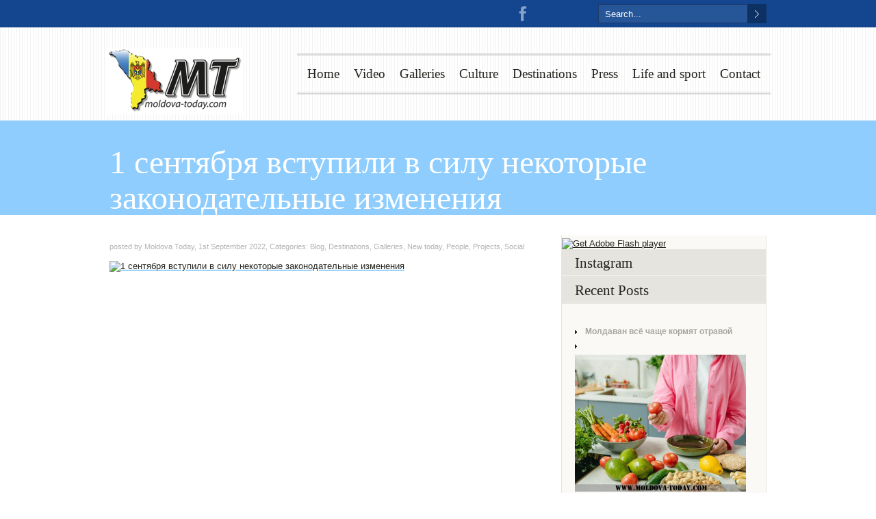

--- FILE ---
content_type: text/html; charset=UTF-8
request_url: https://moldova-today.com/1-sentyabrya-vstupili-v-silu-nekotory-e-zakonodatel-ny-e-izmeneniya/
body_size: 12013
content:
<!DOCTYPE html>
<html lang="en-US">
<head>
	    <meta charset="UTF-8" />
    <meta name="google-site-verification" content="gcLSdWEh35uYFBS4fSpZD0qj0s9vrPvtaV1z3iXszCM" />
    <title>1 сентября вступили в силу некоторые законодательные изменения &#8211; Moldova today</title>
    <!-- Global site tag (gtag.js) - Google Analytics -->
<script async src="https://www.googletagmanager.com/gtag/js?id=UA-55566854-3"></script>
<script>
  window.dataLayer = window.dataLayer || [];
  function gtag(){dataLayer.push(arguments);}
  gtag('js', new Date());

  gtag('config', 'UA-55566854-3');
</script>

    <link rel="profile" href="https://gmpg.org/xfn/11" />
     <link rel="shortcut icon" href="https://moldova-today.com/wp-content/uploads/2013/04/favicon1.ico" />	<link rel="dns-prefetch" href="//connect.facebook.net" />
<link rel="alternate" type="application/rss+xml" title="Moldova today &raquo; Feed" href="https://moldova-today.com/feed/" />
<link rel="alternate" type="application/rss+xml" title="Moldova today &raquo; Comments Feed" href="https://moldova-today.com/comments/feed/" />

            <script type="text/javascript">//<![CDATA[
            // Google Analytics for WordPress by Yoast v4.3.3 | https://yoast.com/wordpress/google-analytics/
            var _gaq = _gaq || [];
            _gaq.push(['_setAccount', 'UA-37458765-1']);
				            _gaq.push(['_setCustomVar',2,'post_type','post',3],['_setCustomVar',3,'author','moldova-today',3],['_setCustomVar',5,'year','2022',3],['_trackPageview']);
            (function () {
                var ga = document.createElement('script');
                ga.type = 'text/javascript';
                ga.async = true;
                ga.src = ('https:' == document.location.protocol ? 'https://ssl' : 'https://www') + '.google-analytics.com/ga.js';

                var s = document.getElementsByTagName('script')[0];
                s.parentNode.insertBefore(ga, s);
            })();
            //]]></script>
			<link rel="alternate" type="application/rss+xml" title="Moldova today &raquo; 1 сентября вступили в силу некоторые законодательные изменения Comments Feed" href="https://moldova-today.com/1-sentyabrya-vstupili-v-silu-nekotory-e-zakonodatel-ny-e-izmeneniya/feed/" />
<link rel='stylesheet' id='fbComments_hideWpComments-css' href="https://moldova-today.com/wp-content/plugins/facebook-comments-for-wordpress/css/facebook-comments-hidewpcomments.css?ver=3.1.3" type='text/css' media='all' />
<link rel='stylesheet' id='fbc_rc_widgets-style-css' href="https://moldova-today.com/wp-content/plugins/facebook-comments-for-wordpress/css/facebook-comments-widgets.css?ver=3.7.3" type='text/css' media='all' />
<link rel='stylesheet' id='simplyInstagram-css' href="https://moldova-today.com/wp-content/plugins/simply-instagram/css/simply-instagram.css?ver=3" type='text/css' media='all' />
<link rel='stylesheet' id='prettyPhoto-css' href="https://moldova-today.com/wp-content/plugins/simply-instagram/css/simply-instagram-prettyPhoto.css?ver=3.7.3" type='text/css' media='all' />
<link rel='stylesheet' id='wp-advanced-rp-css-css' href="https://moldova-today.com/wp-content/plugins/advanced-recent-posts-widget/css/advanced-recent-posts-widget.css?ver=3.7.3" type='text/css' media='all' />
<link rel='stylesheet' id='column-styles-css' href="https://moldova-today.com/wp-content/plugins/ultimate-tinymce/css/column-style.css?ver=3.7.3" type='text/css' media='all' />
<script type='text/javascript' src="https://moldova-today.com/wp-content/themes/duotive-three/js/jquery.js"></script>
<script type='text/javascript' src="https://moldova-today.com/wp-content/themes/duotive-three/js/jquery.scripts.js"></script>
<script type='text/javascript' src="https://moldova-today.com/wp-content/themes/duotive-three/js/jquery.custom.js"></script>
<script type='text/javascript' src="https://moldova-today.com/wp-content/plugins/simply-instagram/js/simply-instagram-jquery.prettyPhoto.js?ver=3.1.4"></script>
<link rel="EditURI" type="application/rsd+xml" title="RSD" href="https://moldova-today.com/xmlrpc.php?rsd" />
<link rel="wlwmanifest" type="application/wlwmanifest+xml" href="https://moldova-today.com/wp-includes/wlwmanifest.xml" /> 
<link rel='prev' title='Сегодня в Молдове около трехсот тысяч учащихся вернулись за парты' href="https://moldova-today.com/segodnya-v-moldove-okolo-trehsot-ty-syach-uchashhihsya-vernulis-za-party/" />
<link rel='next' title='Американцы сняли фильм о массовой эмиграции населения из Молдовы' href="https://moldova-today.com/amerikantsy-snyali-fil-m-o-massovoj-e-migratsii-naseleniya-iz-moldovy/" />
<meta name="generator" content="WordPress 3.7.3" />
<link rel='canonical' href="https://moldova-today.com/1-sentyabrya-vstupili-v-silu-nekotory-e-zakonodatel-ny-e-izmeneniya/" />
<link rel='shortlink' href="https://moldova-today.com/?p=66076" />
<meta http-equiv="X-UA-Compatible" content="IE=8" />
<!-- BEGIN SimplyInstagram IE -->
<!-- [if IE 9]>
<style type="text/css">

.comment-profile{
	margin: 2px;
	width: 45px;
	float: left;
}
.comment-profile img{
	vertical-align: top;
}
.comment-holder{
	top: 0px;
	width: 200px;
	float: left !important;	
}

.comments-holder{
	width: 210px;
	float: left;
}
</style>
<![endif]-->
<!-- END SimplyInstagram IE -->

	<style type="text/css">.recentcomments a{display:inline !important;padding:0 !important;margin:0 !important;}</style>
<meta property="og:site_name" content="Moldova today" />
<meta property="og:type" content="article" />
<meta property="og:locale" content="en_US" />
<meta property="fb:app_id" content="134450176738931" />
<meta property="og:url" content="http://moldova-today.com/1-sentyabrya-vstupili-v-silu-nekotory-e-zakonodatel-ny-e-izmeneniya/" />
<meta property="og:title" content="1 сентября вступили в силу некоторые законодательные изменения" />
<meta property="og:description" content="&nbsp;Они касаются предоставления пособий семьям с детьми до трех лет.Национальная касса медицинского страхования (CNAS) сообщает, что теперь можно выбрать один из трех&hellip;" />
<meta property="og:image" content="https://moldova-today.com/wp-content/uploads/2022/09/deti.jpg" />
<meta property="og:image:width" content="960" />
<meta property="og:image:height" content="640" />
<meta property="og:image" content="https://moldova-today.com/wp-content/uploads/2022/09/pensionery.jpg" />
<meta property="og:image:width" content="1280" />
<meta property="og:image:height" content="760" />
<meta property="article:published_time" content="2022-09-01T11:26:10+00:00" />
<meta property="article:modified_time" content="2022-09-01T11:26:10+00:00" />
<meta property="article:author" content="http://moldova-today.com/author/moldova-today/" />
<meta property="article:section" content="Blog" />
<meta property="article:tag" content="Destinations" />
<meta property="article:tag" content="Galleries" />
<meta property="article:tag" content="New today" />
<meta property="article:tag" content="People" />
<meta property="article:tag" content="Projects" />
<meta property="article:tag" content="Social" />
                <link rel="stylesheet" type="text/css" media="all" href="https://moldova-today.com/wp-content/themes/duotive-three/style.min.css" />
    	             
	                    
    <link rel="stylesheet" type="text/css" media="all" href="https://moldova-today.com/wp-content/themes/duotive-three/css/fonts.php" />    
    <link rel="stylesheet" type="text/css" media="all" href="https://moldova-today.com/wp-content/themes/duotive-three/css/slideshows/nivo-slider-general.css" />
    <link rel="stylesheet" type="text/css" media="all" href="https://moldova-today.com/wp-content/themes/duotive-three/css/utilities/prettyPhoto.css" />    
    <!-- GET THE SLIDERS CSS -->
        <link rel="stylesheet" type="text/css" media="all" href="https://moldova-today.com/wp-content/themes/duotive-three/css/slideshows/gallery-slider.css" />    
    <!-- GET THE THEMES COLOR AND BACKGROUND -->
                    
    <link rel="stylesheet" type="text/css" media="all" href="https://moldova-today.com/wp-content/themes/duotive-three/css/skin.php?themecolor=1c9bfa&amp;secondcolor=8ac5f1" />     
    <link rel="stylesheet" type="text/css" media="all" href="https://moldova-today.com/wp-content/themes/duotive-three/css/background-images.php?postid=66076" />         
            <!-- GET CUSTOM CSS -->    
		<style>
            #header {width: 971px;}
.menu-header ul li a:link, .menu-header ul li a:visited {margin-right: 21px;}        </style>
		<!-- GET THE SLIDER JAVASCRIPT -->
    
     
     
     
        <!-- GET GOOGLE ANALYTICS CODE -->
         
            
</head>
<body>
    <div id="toptoolbar-wrapper">
        <div id="toptoolbar">
			                        	                        	
    		                                  
                <form method="get" id="toptoolbarsearch" action="https://moldova-today.com">
                    <input class="searchbox" type="text" name="s" onFocus="if(this.value=='Search...') this.value='';" onBlur="if(this.value=='') this.value='Search...';" value="Search..." size="20" maxlength="20">
                    <input class="searchbutton" type="submit" value="&nbsp;" />
                </form> 
                        
                        <div id="toolbar-sharing">
            	                                    
	                <a href="https://www.facebook.com/MoldovaTodaycom" class="social-item facebook" title="Facebook" target="_blank">Facebook</a>	
					                    
					                    
					                    
					                    
					                    
					                    
				                
                	<a href="https://www.youtube.com/channel/UC4Ckbhn46GGZEO_evebe4og?feature=watch" class="social-item youtube" title="Youtube" target="_blank">Youtube</a>
					
				                
                	<a href="https://www.google.md/?gws_rd=cr&ei=3pJlUq7bJ8bOtQaot4Bg#q=moldova-today.com" class="social-item googleplus" title="Google Plus" target="_blank">Google Plus</a>
					
					
					                                                
            <!-- end of toolbar sharing -->                                       
            </div>  
            	                             
        <!-- end of top toolbar -->
        </div>
    <!-- end of top toolbar -->
    </div>
<div id="header-wrapper">
	    	<div id="header-pattern" class="header-pattern-vertical-lines">
    	<div id="header">
        	            <a id="headerlogo" href="https://moldova-today.com/">
				                	                                                            <img style="margin-top:30px; margin-left:0px;" src="https://moldova-today.com/wp-content/uploads/2024/08/2024-08-02-14_53_06-2024-08-02_14-44-16-303-200-100.png" />
                        	</a>
            <div id="main-menu">
            	                                <div class="menu-header no-description"><ul id="menu-main-menu" class="menu"><li id="menu-item-225" class="menu-item menu-item-type-custom menu-item-object-custom"><a href="//moldova-today.com" >Home<span class="description">&nbsp;</span></a></li>
<li id="menu-item-254" class="menu-item menu-item-type-taxonomy menu-item-object-category"><a href="https://moldova-today.com/category/video/">Video<span class="description">&nbsp;</span></a></li>
<li id="menu-item-251" class="menu-item menu-item-type-taxonomy menu-item-object-category current-post-ancestor current-menu-parent current-post-parent"><a href="https://moldova-today.com/category/galleries/">Galleries<span class="description">&nbsp;</span></a></li>
<li id="menu-item-249" class="menu-item menu-item-type-taxonomy menu-item-object-category current-post-ancestor current-menu-parent current-post-parent menu-item-has-children"><a href="https://moldova-today.com/category/blog/">Culture<span class="description">&nbsp;</span></a>
<ul class="sub-menu">
	<li id="menu-item-3059" class="menu-item menu-item-type-taxonomy menu-item-object-category"><a href="https://moldova-today.com/category/events/">Events<span class="description">&nbsp;</span></a></li>
</ul>
</li>
<li id="menu-item-250" class="menu-item menu-item-type-taxonomy menu-item-object-category current-post-ancestor current-menu-parent current-post-parent"><a href="https://moldova-today.com/category/destinations/">Destinations<span class="description">&nbsp;</span></a></li>
<li id="menu-item-259" class="menu-item menu-item-type-taxonomy menu-item-object-category"><a href="https://moldova-today.com/category/new-today/press/">Press<span class="description">&nbsp;</span></a></li>
<li id="menu-item-258" class="menu-item menu-item-type-taxonomy menu-item-object-category menu-item-has-children"><a href="https://moldova-today.com/category/blog/life-and-sport/">Life and sport<span class="description">&nbsp;</span></a>
<ul class="sub-menu">
	<li id="menu-item-3495" class="menu-item menu-item-type-taxonomy menu-item-object-category"><a href="https://moldova-today.com/category/blog/charity/">Charity<span class="description">&nbsp;</span></a></li>
</ul>
</li>
<li id="menu-item-783" class="menu-item menu-item-type-post_type menu-item-object-page menu-item-has-children"><a href="https://moldova-today.com/contact/">Contact<span class="description">&nbsp;</span></a>
<ul class="sub-menu">
	<li id="menu-item-31270" class="menu-item menu-item-type-taxonomy menu-item-object-category current-post-ancestor current-menu-parent current-post-parent menu-item-has-children"><a href="https://moldova-today.com/category/new-today/">New<span class="description">&nbsp;</span></a>
	<ul class="sub-menu">
		<li id="menu-item-31274" class="menu-item menu-item-type-taxonomy menu-item-object-category current-post-ancestor current-menu-parent current-post-parent"><a href="https://moldova-today.com/category/new-today/people/">People<span class="description">&nbsp;</span></a></li>
		<li id="menu-item-31275" class="menu-item menu-item-type-taxonomy menu-item-object-category current-post-ancestor current-menu-parent current-post-parent"><a href="https://moldova-today.com/category/new-today/projects/">Projects<span class="description">&nbsp;</span></a></li>
		<li id="menu-item-31276" class="menu-item menu-item-type-taxonomy menu-item-object-category current-post-ancestor current-menu-parent current-post-parent"><a href="https://moldova-today.com/category/new-today/social/">Social<span class="description">&nbsp;</span></a></li>
		<li id="menu-item-31278" class="menu-item menu-item-type-taxonomy menu-item-object-category"><a href="https://moldova-today.com/category/new-today/today/">Today<span class="description">&nbsp;</span></a></li>
	</ul>
</li>
</ul>
</li>
</ul></div>            
			<!-- end of main menu -->                
			</div>                
        <!-- end of header -->
        </div>
    <!-- end of header pattern -->
    </div>
<!-- end of header wrapper -->
</div>

 
	                	<div id="sub-header-content-wrapper">
            	            		<div id="sub-header-content-pattern" class=""></div>
                	<div id="sub-header-color-overlay"></div>
                    <div id="sub-header-content">
								        	            <h1>1 сентября вступили в силу некоторые законодательные изменения</h1>
        	                          
                    <!-- end of sub-header-content -->
                    </div>                       
            <!-- end of sub-header-content -->
            </div>            
                    
    <div id="wrapper"><div id="content-wrapper">
			
<div id="sidebar">
	        <ul>
            <li id="execphp-6" class="widget-container widget_execphp">			
			<div class="execphpwidget"><object classid="clsid:d27cdb6e-ae6d-11cf-96b8-444553540000" width="300" height="250" id="movie_name" align="middle">
    <param name="movie" value="http://moldova-today.com/wp-content/banners/moldova.swf"/>
    <!--[if !IE]>-->
    <object type="application/x-shockwave-flash" data="https://moldova-today.com/wp-content/banners/moldova.swf" width="300" height="250">
        <param name="movie" value="http://moldova-today.com/wp-content/banners/moldova.swf"/>
    <!--<![endif]-->
        <a href="http://www.adobe.com/go/getflash">
            <img src="http://www.adobe.com/images/shared/download_buttons/get_flash_player.gif" alt="Get Adobe Flash player"/>
        </a>
    <!--[if !IE]>-->
    </object>
    <!--<![endif]-->
</object></div>
		</li><li id="instagram_recent_media-2" class="widget-container widget_instagram_recent_media"><h3 class="widget-title">Instagram</h3><div class="clear"></div>	<script type="text/javascript" charset="utf-8">	  
	  jQuery(document).ready(function(){
	    jQuery("a[rel^='sInstRecentMediaWid']").prettyPhoto({
	    	autoplay_slideshow: true,
	    	social_tools:false,
	    	theme: 'light_rounded',
	    	});
	  });
	</script>
	</li><li id="advanced-recent-posts-2" class="widget-container advanced_recent_posts_widget"><h3 class="widget-title">Recent Posts</h3><ul>

			<li class="recent-post-item">

				<a href="https://moldova-today.com/moldavan-vsyo-chashhe-kormyat-otravoj/" rel="bookmark" title="Permanent link to Молдаван всё чаще кормят отравой" class="post-title">Молдаван всё чаще кормят отравой</a>

					                				<div class="post-entry">
				
					<a href="https://moldova-today.com/moldavan-vsyo-chashhe-kormyat-otravoj/" title="Молдаван всё чаще кормят отравой">

					<img src="https://moldova-today.com/wp-content/plugins/advanced-recent-posts-widget/timthumb/thumb.php?src=https://moldova-today.com/wp-content/uploads/2025/12/1399664.87eac33021893222cc35e9d83d5fd720.jpg&h=200&w=250&z=0" alt="Молдаван всё чаще кормят отравой" width="250" height="200" />

					</a>

				


			

				

							  </div>
				

				
			</li>

		
			<li class="recent-post-item">

				<a href="https://moldova-today.com/neskuchny-j-kishinyov-kuda-pojti-13-i-14-dekabrya/" rel="bookmark" title="Permanent link to Нескучный Кишинёв: куда пойти 13 и 14 декабря" class="post-title">Нескучный Кишинёв: куда пойти 13 и 14 декабря</a>

					                				<div class="post-entry">
				
					<a href="https://moldova-today.com/neskuchny-j-kishinyov-kuda-pojti-13-i-14-dekabrya/" title="Нескучный Кишинёв: куда пойти 13 и 14 декабря">

					<img src="https://moldova-today.com/wp-content/plugins/advanced-recent-posts-widget/timthumb/thumb.php?src=https://moldova-today.com/wp-content/uploads/2025/12/izobrazhenie_viber_2024-02-05_19-04-17-819.jpg&h=200&w=250&z=0" alt="Нескучный Кишинёв: куда пойти 13 и 14 декабря" width="250" height="200" />

					</a>

				


			

				

							  </div>
				

				
			</li>

		
			<li class="recent-post-item">

				<a href="https://moldova-today.com/komu-snova-pridyotsya-posidet-bez-sveta/" rel="bookmark" title="Permanent link to Кому снова придётся посидеть без света" class="post-title">Кому снова придётся посидеть без света</a>

					                				<div class="post-entry">
				
					<a href="https://moldova-today.com/komu-snova-pridyotsya-posidet-bez-sveta/" title="Кому снова придётся посидеть без света">

					<img src="https://moldova-today.com/wp-content/plugins/advanced-recent-posts-widget/timthumb/thumb.php?src=https://moldova-today.com/wp-content/uploads/2025/12/by-the-fire.jpg&h=200&w=250&z=0" alt="Кому снова придётся посидеть без света" width="250" height="200" />

					</a>

				


			

				

							  </div>
				

				
			</li>

		
			<li class="recent-post-item">

				<a href="https://moldova-today.com/pyat-stran-bojkotirovali-evrovidenie-2026-budet-li-uchastvovat-moldova/" rel="bookmark" title="Permanent link to Пять стран бойкотировали &#8220;Евровидение 2026&#8243;: будет ли участвовать Молдова" class="post-title">Пять стран бойкотировали &#8220;Евровидение 2026&#8243;: будет ли участвовать Молдова</a>

					                				<div class="post-entry">
				
					<a href="https://moldova-today.com/pyat-stran-bojkotirovali-evrovidenie-2026-budet-li-uchastvovat-moldova/" title="Пять стран бойкотировали &#8220;Евровидение 2026&#8243;: будет ли участвовать Молдова">

					<img src="https://moldova-today.com/wp-content/plugins/advanced-recent-posts-widget/timthumb/thumb.php?src=https://moldova-today.com/wp-content/uploads/2025/12/2025-12-04T161851Z_850701533_RC2ZYHAJ80P9_RTRMADP_3_MUSIC-EUROVISION-ISRAEL.JPG.jpg&h=200&w=250&z=0" alt="Пять стран бойкотировали &#8220;Евровидение 2026&#8243;: будет ли участвовать Молдова" width="250" height="200" />

					</a>

				


			

				

							  </div>
				

				
			</li>

		
			<li class="recent-post-item">

				<a href="https://moldova-today.com/traditsionny-j-kovyor-ruchnoj-raboty-obnaruzhili-na-svalke/" rel="bookmark" title="Permanent link to Традиционный ковёр ручной работы обнаружили на свалке" class="post-title">Традиционный ковёр ручной работы обнаружили на свалке</a>

					                				<div class="post-entry">
				
					<a href="https://moldova-today.com/traditsionny-j-kovyor-ruchnoj-raboty-obnaruzhili-na-svalke/" title="Традиционный ковёр ручной работы обнаружили на свалке">

					<img src="https://moldova-today.com/wp-content/plugins/advanced-recent-posts-widget/timthumb/thumb.php?src=https://moldova-today.com/wp-content/uploads/2025/12/666_1684430532.jpg&h=200&w=250&z=0" alt="Традиционный ковёр ручной работы обнаружили на свалке" width="250" height="200" />

					</a>

				


			

				

							  </div>
				

				
			</li>

		</ul>
</li><li id="execphp-10" class="widget-container widget_execphp"><h3 class="widget-title">SPLENDID 11TH BIRTHDAY PARTY!</h3>			
			<div class="execphpwidget"><div><a href="https://www.youtube.com/watch?v=ysuJ8PFHYr0">
<img src="http://splendid-magazine.md/wp-content/uploads/2015/10/Screenshot_2.jpg">
</a>
</div></div>
		</li><li id="facebooklikebox-2" class="widget-container widget_FacebookLikeBox"><script src="https://connect.facebook.net/en_US/all.js#xfbml=1"></script><fb:like-box href="https://www.facebook.com/MoldovaTodaycom" width="292" show_faces="true" border_color="AAAAAA" stream="true" header="true"></fb:like-box></li><li id="execphp-5" class="widget-container widget_execphp">			
			<div class="execphpwidget"><object classid="clsid:d27cdb6e-ae6d-11cf-96b8-444553540000" width="300" height="250" id="movie_name" align="middle">
    <param name="movie" value="http://moldova-today.com/wp-content/banners/nikita-baner300x250.swf"/>
    <!--[if !IE]>-->
    <object type="application/x-shockwave-flash" data="https://moldova-today.com/wp-content/banners/nikita-baner300x250.swf" width="300" height="250">
        <param name="movie" value="http://moldova-today.com/wp-content/banners/nikita-baner300x250.swf"/>
    <!--<![endif]-->
        <a href="http://www.adobe.com/go/getflash">
            <img src="http://www.adobe.com/images/shared/download_buttons/get_flash_player.gif" alt="Get Adobe Flash player"/>
        </a>
    <!--[if !IE]>-->
    </object>
    <!--<![endif]-->
</object></div>
		</li><li id="archives-3" class="widget-container widget_archive"><h3 class="widget-title">Archives</h3>		<ul>
			<li><a href="https://moldova-today.com/2025/12/">December 2025</a>&nbsp;(20)</li>
	<li><a href="https://moldova-today.com/2025/11/">November 2025</a>&nbsp;(40)</li>
	<li><a href="https://moldova-today.com/2025/10/">October 2025</a>&nbsp;(45)</li>
	<li><a href="https://moldova-today.com/2025/09/">September 2025</a>&nbsp;(41)</li>
	<li><a href="https://moldova-today.com/2025/08/">August 2025</a>&nbsp;(39)</li>
	<li><a href="https://moldova-today.com/2025/07/">July 2025</a>&nbsp;(39)</li>
	<li><a href="https://moldova-today.com/2025/06/">June 2025</a>&nbsp;(44)</li>
	<li><a href="https://moldova-today.com/2025/05/">May 2025</a>&nbsp;(39)</li>
	<li><a href="https://moldova-today.com/2025/04/">April 2025</a>&nbsp;(38)</li>
	<li><a href="https://moldova-today.com/2025/03/">March 2025</a>&nbsp;(40)</li>
	<li><a href="https://moldova-today.com/2025/02/">February 2025</a>&nbsp;(42)</li>
	<li><a href="https://moldova-today.com/2025/01/">January 2025</a>&nbsp;(38)</li>
	<li><a href="https://moldova-today.com/2024/12/">December 2024</a>&nbsp;(40)</li>
	<li><a href="https://moldova-today.com/2024/11/">November 2024</a>&nbsp;(40)</li>
	<li><a href="https://moldova-today.com/2024/10/">October 2024</a>&nbsp;(44)</li>
	<li><a href="https://moldova-today.com/2024/09/">September 2024</a>&nbsp;(44)</li>
	<li><a href="https://moldova-today.com/2024/08/">August 2024</a>&nbsp;(33)</li>
	<li><a href="https://moldova-today.com/2024/07/">July 2024</a>&nbsp;(43)</li>
	<li><a href="https://moldova-today.com/2024/06/">June 2024</a>&nbsp;(35)</li>
	<li><a href="https://moldova-today.com/2024/05/">May 2024</a>&nbsp;(36)</li>
	<li><a href="https://moldova-today.com/2024/04/">April 2024</a>&nbsp;(43)</li>
	<li><a href="https://moldova-today.com/2024/03/">March 2024</a>&nbsp;(40)</li>
	<li><a href="https://moldova-today.com/2024/02/">February 2024</a>&nbsp;(41)</li>
	<li><a href="https://moldova-today.com/2024/01/">January 2024</a>&nbsp;(41)</li>
	<li><a href="https://moldova-today.com/2023/12/">December 2023</a>&nbsp;(41)</li>
	<li><a href="https://moldova-today.com/2023/11/">November 2023</a>&nbsp;(47)</li>
	<li><a href="https://moldova-today.com/2023/10/">October 2023</a>&nbsp;(42)</li>
	<li><a href="https://moldova-today.com/2023/09/">September 2023</a>&nbsp;(44)</li>
	<li><a href="https://moldova-today.com/2023/08/">August 2023</a>&nbsp;(35)</li>
	<li><a href="https://moldova-today.com/2023/07/">July 2023</a>&nbsp;(31)</li>
	<li><a href="https://moldova-today.com/2023/06/">June 2023</a>&nbsp;(44)</li>
	<li><a href="https://moldova-today.com/2023/05/">May 2023</a>&nbsp;(40)</li>
	<li><a href="https://moldova-today.com/2023/04/">April 2023</a>&nbsp;(38)</li>
	<li><a href="https://moldova-today.com/2023/03/">March 2023</a>&nbsp;(45)</li>
	<li><a href="https://moldova-today.com/2023/02/">February 2023</a>&nbsp;(38)</li>
	<li><a href="https://moldova-today.com/2023/01/">January 2023</a>&nbsp;(39)</li>
	<li><a href="https://moldova-today.com/2022/12/">December 2022</a>&nbsp;(40)</li>
	<li><a href="https://moldova-today.com/2022/11/">November 2022</a>&nbsp;(45)</li>
	<li><a href="https://moldova-today.com/2022/10/">October 2022</a>&nbsp;(40)</li>
	<li><a href="https://moldova-today.com/2022/09/">September 2022</a>&nbsp;(46)</li>
	<li><a href="https://moldova-today.com/2022/08/">August 2022</a>&nbsp;(41)</li>
	<li><a href="https://moldova-today.com/2022/07/">July 2022</a>&nbsp;(38)</li>
	<li><a href="https://moldova-today.com/2022/06/">June 2022</a>&nbsp;(42)</li>
	<li><a href="https://moldova-today.com/2022/05/">May 2022</a>&nbsp;(39)</li>
	<li><a href="https://moldova-today.com/2022/04/">April 2022</a>&nbsp;(40)</li>
	<li><a href="https://moldova-today.com/2022/03/">March 2022</a>&nbsp;(44)</li>
	<li><a href="https://moldova-today.com/2022/02/">February 2022</a>&nbsp;(38)</li>
	<li><a href="https://moldova-today.com/2022/01/">January 2022</a>&nbsp;(43)</li>
	<li><a href="https://moldova-today.com/2021/12/">December 2021</a>&nbsp;(46)</li>
	<li><a href="https://moldova-today.com/2021/11/">November 2021</a>&nbsp;(42)</li>
	<li><a href="https://moldova-today.com/2021/10/">October 2021</a>&nbsp;(43)</li>
	<li><a href="https://moldova-today.com/2021/09/">September 2021</a>&nbsp;(44)</li>
	<li><a href="https://moldova-today.com/2021/08/">August 2021</a>&nbsp;(43)</li>
	<li><a href="https://moldova-today.com/2021/07/">July 2021</a>&nbsp;(44)</li>
	<li><a href="https://moldova-today.com/2021/06/">June 2021</a>&nbsp;(44)</li>
	<li><a href="https://moldova-today.com/2021/05/">May 2021</a>&nbsp;(38)</li>
	<li><a href="https://moldova-today.com/2021/04/">April 2021</a>&nbsp;(44)</li>
	<li><a href="https://moldova-today.com/2021/03/">March 2021</a>&nbsp;(45)</li>
	<li><a href="https://moldova-today.com/2021/02/">February 2021</a>&nbsp;(40)</li>
	<li><a href="https://moldova-today.com/2021/01/">January 2021</a>&nbsp;(34)</li>
	<li><a href="https://moldova-today.com/2020/12/">December 2020</a>&nbsp;(45)</li>
	<li><a href="https://moldova-today.com/2020/11/">November 2020</a>&nbsp;(43)</li>
	<li><a href="https://moldova-today.com/2020/10/">October 2020</a>&nbsp;(46)</li>
	<li><a href="https://moldova-today.com/2020/09/">September 2020</a>&nbsp;(44)</li>
	<li><a href="https://moldova-today.com/2020/08/">August 2020</a>&nbsp;(40)</li>
	<li><a href="https://moldova-today.com/2020/07/">July 2020</a>&nbsp;(46)</li>
	<li><a href="https://moldova-today.com/2020/06/">June 2020</a>&nbsp;(44)</li>
	<li><a href="https://moldova-today.com/2020/05/">May 2020</a>&nbsp;(41)</li>
	<li><a href="https://moldova-today.com/2020/04/">April 2020</a>&nbsp;(44)</li>
	<li><a href="https://moldova-today.com/2020/03/">March 2020</a>&nbsp;(39)</li>
	<li><a href="https://moldova-today.com/2020/02/">February 2020</a>&nbsp;(62)</li>
	<li><a href="https://moldova-today.com/2020/01/">January 2020</a>&nbsp;(137)</li>
	<li><a href="https://moldova-today.com/2019/12/">December 2019</a>&nbsp;(132)</li>
	<li><a href="https://moldova-today.com/2019/11/">November 2019</a>&nbsp;(132)</li>
	<li><a href="https://moldova-today.com/2019/10/">October 2019</a>&nbsp;(138)</li>
	<li><a href="https://moldova-today.com/2019/09/">September 2019</a>&nbsp;(126)</li>
	<li><a href="https://moldova-today.com/2019/08/">August 2019</a>&nbsp;(138)</li>
	<li><a href="https://moldova-today.com/2019/07/">July 2019</a>&nbsp;(144)</li>
	<li><a href="https://moldova-today.com/2019/06/">June 2019</a>&nbsp;(127)</li>
	<li><a href="https://moldova-today.com/2019/05/">May 2019</a>&nbsp;(138)</li>
	<li><a href="https://moldova-today.com/2019/04/">April 2019</a>&nbsp;(142)</li>
	<li><a href="https://moldova-today.com/2019/03/">March 2019</a>&nbsp;(132)</li>
	<li><a href="https://moldova-today.com/2019/02/">February 2019</a>&nbsp;(129)</li>
	<li><a href="https://moldova-today.com/2019/01/">January 2019</a>&nbsp;(129)</li>
	<li><a href="https://moldova-today.com/2018/12/">December 2018</a>&nbsp;(215)</li>
	<li><a href="https://moldova-today.com/2018/11/">November 2018</a>&nbsp;(178)</li>
	<li><a href="https://moldova-today.com/2018/10/">October 2018</a>&nbsp;(88)</li>
	<li><a href="https://moldova-today.com/2018/09/">September 2018</a>&nbsp;(103)</li>
	<li><a href="https://moldova-today.com/2018/08/">August 2018</a>&nbsp;(69)</li>
	<li><a href="https://moldova-today.com/2018/07/">July 2018</a>&nbsp;(142)</li>
	<li><a href="https://moldova-today.com/2018/06/">June 2018</a>&nbsp;(165)</li>
	<li><a href="https://moldova-today.com/2018/05/">May 2018</a>&nbsp;(186)</li>
	<li><a href="https://moldova-today.com/2018/04/">April 2018</a>&nbsp;(155)</li>
	<li><a href="https://moldova-today.com/2018/03/">March 2018</a>&nbsp;(190)</li>
	<li><a href="https://moldova-today.com/2018/02/">February 2018</a>&nbsp;(197)</li>
	<li><a href="https://moldova-today.com/2018/01/">January 2018</a>&nbsp;(214)</li>
	<li><a href="https://moldova-today.com/2017/12/">December 2017</a>&nbsp;(277)</li>
	<li><a href="https://moldova-today.com/2017/11/">November 2017</a>&nbsp;(323)</li>
	<li><a href="https://moldova-today.com/2017/10/">October 2017</a>&nbsp;(229)</li>
	<li><a href="https://moldova-today.com/2017/09/">September 2017</a>&nbsp;(245)</li>
	<li><a href="https://moldova-today.com/2017/08/">August 2017</a>&nbsp;(241)</li>
	<li><a href="https://moldova-today.com/2017/07/">July 2017</a>&nbsp;(209)</li>
	<li><a href="https://moldova-today.com/2017/06/">June 2017</a>&nbsp;(205)</li>
	<li><a href="https://moldova-today.com/2017/05/">May 2017</a>&nbsp;(213)</li>
	<li><a href="https://moldova-today.com/2017/04/">April 2017</a>&nbsp;(231)</li>
	<li><a href="https://moldova-today.com/2017/03/">March 2017</a>&nbsp;(212)</li>
	<li><a href="https://moldova-today.com/2017/02/">February 2017</a>&nbsp;(178)</li>
	<li><a href="https://moldova-today.com/2017/01/">January 2017</a>&nbsp;(127)</li>
	<li><a href="https://moldova-today.com/2016/12/">December 2016</a>&nbsp;(76)</li>
	<li><a href="https://moldova-today.com/2016/11/">November 2016</a>&nbsp;(83)</li>
	<li><a href="https://moldova-today.com/2016/10/">October 2016</a>&nbsp;(65)</li>
	<li><a href="https://moldova-today.com/2016/09/">September 2016</a>&nbsp;(77)</li>
	<li><a href="https://moldova-today.com/2016/08/">August 2016</a>&nbsp;(73)</li>
	<li><a href="https://moldova-today.com/2016/07/">July 2016</a>&nbsp;(77)</li>
	<li><a href="https://moldova-today.com/2016/06/">June 2016</a>&nbsp;(58)</li>
	<li><a href="https://moldova-today.com/2016/05/">May 2016</a>&nbsp;(50)</li>
	<li><a href="https://moldova-today.com/2016/04/">April 2016</a>&nbsp;(48)</li>
	<li><a href="https://moldova-today.com/2016/03/">March 2016</a>&nbsp;(46)</li>
	<li><a href="https://moldova-today.com/2016/02/">February 2016</a>&nbsp;(45)</li>
	<li><a href="https://moldova-today.com/2016/01/">January 2016</a>&nbsp;(39)</li>
	<li><a href="https://moldova-today.com/2015/12/">December 2015</a>&nbsp;(45)</li>
	<li><a href="https://moldova-today.com/2015/11/">November 2015</a>&nbsp;(45)</li>
	<li><a href="https://moldova-today.com/2015/10/">October 2015</a>&nbsp;(55)</li>
	<li><a href="https://moldova-today.com/2015/09/">September 2015</a>&nbsp;(50)</li>
	<li><a href="https://moldova-today.com/2015/08/">August 2015</a>&nbsp;(47)</li>
	<li><a href="https://moldova-today.com/2015/07/">July 2015</a>&nbsp;(49)</li>
	<li><a href="https://moldova-today.com/2015/06/">June 2015</a>&nbsp;(43)</li>
	<li><a href="https://moldova-today.com/2015/05/">May 2015</a>&nbsp;(40)</li>
	<li><a href="https://moldova-today.com/2015/04/">April 2015</a>&nbsp;(36)</li>
	<li><a href="https://moldova-today.com/2015/03/">March 2015</a>&nbsp;(35)</li>
	<li><a href="https://moldova-today.com/2015/02/">February 2015</a>&nbsp;(37)</li>
	<li><a href="https://moldova-today.com/2015/01/">January 2015</a>&nbsp;(27)</li>
	<li><a href="https://moldova-today.com/2014/12/">December 2014</a>&nbsp;(32)</li>
	<li><a href="https://moldova-today.com/2014/11/">November 2014</a>&nbsp;(28)</li>
	<li><a href="https://moldova-today.com/2014/10/">October 2014</a>&nbsp;(28)</li>
	<li><a href="https://moldova-today.com/2014/09/">September 2014</a>&nbsp;(19)</li>
	<li><a href="https://moldova-today.com/2014/08/">August 2014</a>&nbsp;(12)</li>
	<li><a href="https://moldova-today.com/2014/07/">July 2014</a>&nbsp;(19)</li>
	<li><a href="https://moldova-today.com/2014/06/">June 2014</a>&nbsp;(27)</li>
	<li><a href="https://moldova-today.com/2014/05/">May 2014</a>&nbsp;(34)</li>
	<li><a href="https://moldova-today.com/2014/04/">April 2014</a>&nbsp;(36)</li>
	<li><a href="https://moldova-today.com/2014/03/">March 2014</a>&nbsp;(41)</li>
	<li><a href="https://moldova-today.com/2014/02/">February 2014</a>&nbsp;(29)</li>
	<li><a href="https://moldova-today.com/2014/01/">January 2014</a>&nbsp;(32)</li>
	<li><a href="https://moldova-today.com/2013/12/">December 2013</a>&nbsp;(36)</li>
	<li><a href="https://moldova-today.com/2013/11/">November 2013</a>&nbsp;(36)</li>
	<li><a href="https://moldova-today.com/2013/10/">October 2013</a>&nbsp;(31)</li>
	<li><a href="https://moldova-today.com/2013/09/">September 2013</a>&nbsp;(24)</li>
	<li><a href="https://moldova-today.com/2013/08/">August 2013</a>&nbsp;(16)</li>
	<li><a href="https://moldova-today.com/2013/07/">July 2013</a>&nbsp;(12)</li>
	<li><a href="https://moldova-today.com/2013/06/">June 2013</a>&nbsp;(21)</li>
	<li><a href="https://moldova-today.com/2013/05/">May 2013</a>&nbsp;(27)</li>
	<li><a href="https://moldova-today.com/2013/04/">April 2013</a>&nbsp;(18)</li>
	<li><a href="https://moldova-today.com/2013/03/">March 2013</a>&nbsp;(11)</li>
	<li><a href="https://moldova-today.com/2013/02/">February 2013</a>&nbsp;(16)</li>
	<li><a href="https://moldova-today.com/2013/01/">January 2013</a>&nbsp;(45)</li>
	<li><a href="https://moldova-today.com/2012/12/">December 2012</a>&nbsp;(31)</li>
	<li><a href="https://moldova-today.com/2012/11/">November 2012</a>&nbsp;(1)</li>
		</ul>
</li><li id="tag_cloud-3" class="widget-container widget_tag_cloud"><h3 class="widget-title">Categories</h3><div class="tagcloud"><a href="https://moldova-today.com/category/blog/" class='tag-link-8' title='4,542 topics' style='font-size: 19.666666666667pt;'>Blog</a>
<a href="https://moldova-today.com/category/blog/charity/" class='tag-link-47' title='416 topics' style='font-size: 10.679012345679pt;'>Charity</a>
<a href="https://moldova-today.com/category/destinations/" class='tag-link-9' title='5,199 topics' style='font-size: 20.185185185185pt;'>Destinations</a>
<a href="https://moldova-today.com/category/events/" class='tag-link-44' title='4,529 topics' style='font-size: 19.666666666667pt;'>Events</a>
<a href="https://moldova-today.com/category/galleries/" class='tag-link-1' title='4,292 topics' style='font-size: 19.407407407407pt;'>Galleries</a>
<a href="https://moldova-today.com/category/blog/life-and-sport/" class='tag-link-11' title='411 topics' style='font-size: 10.592592592593pt;'>Life and sport</a>
<a href="https://moldova-today.com/category/new-today/" class='tag-link-1311' title='3,063 topics' style='font-size: 18.197530864198pt;'>New today</a>
<a href="https://moldova-today.com/category/new-today/people/" class='tag-link-1312' title='6,890 topics' style='font-size: 21.222222222222pt;'>People</a>
<a href="https://moldova-today.com/category/politics/" class='tag-link-1925' title='673 topics' style='font-size: 12.493827160494pt;'>Politics</a>
<a href="https://moldova-today.com/category/new-today/press/" class='tag-link-10' title='8,534 topics' style='font-size: 22pt;'>Press</a>
<a href="https://moldova-today.com/category/new-today/projects/" class='tag-link-1314' title='1,990 topics' style='font-size: 16.555555555556pt;'>Projects</a>
<a href="https://moldova-today.com/category/new-today/social/" class='tag-link-1313' title='7,967 topics' style='font-size: 21.740740740741pt;'>Social</a>
<a href="https://moldova-today.com/category/new-today/today/" class='tag-link-1319' title='5,843 topics' style='font-size: 20.617283950617pt;'>Today</a>
<a href="https://moldova-today.com/category/video/" class='tag-link-5' title='202 topics' style='font-size: 8pt;'>Video</a></div>
</li><li id="calendar-2" class="widget-container widget_calendar"><div id="calendar_wrap"><table id="wp-calendar">
	<caption>January 2026</caption>
	<thead>
	<tr>
		<th scope="col" title="Monday">M</th>
		<th scope="col" title="Tuesday">T</th>
		<th scope="col" title="Wednesday">W</th>
		<th scope="col" title="Thursday">T</th>
		<th scope="col" title="Friday">F</th>
		<th scope="col" title="Saturday">S</th>
		<th scope="col" title="Sunday">S</th>
	</tr>
	</thead>

	<tfoot>
	<tr>
		<td colspan="3" id="prev"><a href="https://moldova-today.com/2025/12/" title="View posts for December 2025">&laquo; Dec</a></td>
		<td class="pad">&nbsp;</td>
		<td colspan="3" id="next" class="pad">&nbsp;</td>
	</tr>
	</tfoot>

	<tbody>
	<tr>
		<td colspan="3" class="pad">&nbsp;</td><td>1</td><td>2</td><td>3</td><td>4</td>
	</tr>
	<tr>
		<td>5</td><td>6</td><td>7</td><td>8</td><td>9</td><td>10</td><td>11</td>
	</tr>
	<tr>
		<td>12</td><td>13</td><td>14</td><td>15</td><td>16</td><td id="today">17</td><td>18</td>
	</tr>
	<tr>
		<td>19</td><td>20</td><td>21</td><td>22</td><td>23</td><td>24</td><td>25</td>
	</tr>
	<tr>
		<td>26</td><td>27</td><td>28</td><td>29</td><td>30</td><td>31</td>
		<td class="pad" colspan="1">&nbsp;</td>
	</tr>
	</tbody>
	</table></div></li><li id="search-3" class="widget-container widget_search"><form method="get" id="searchform" action="https://moldova-today.com">
	<input class="inputbox" type="text" name="s" onfocus="if(this.value=='Search...') this.value='';" onblur="if(this.value=='') this.value='Search...';" value="Search..." size="20" maxlength="20">
    <input class="search" type="submit" value="" />
</form></li><li id="pages-2" class="widget-container widget_pages"><h3 class="widget-title">Pages</h3>		<ul>
			<li class="page_item page-item-226"><a href="https://moldova-today.com/contact/">Contact</a></li>
<li class="page_item page-item-229"><a href="https://moldova-today.com/posts-layout/">Posts Layout</a></li>
<li class="page_item page-item-174"><a href="https://moldova-today.com/">В Румынии появились комары-переносчики вируса Зика</a></li>
<li class="page_item page-item-2"><a href="https://moldova-today.com/sample-page/">Пример страницы</a></li>
		</ul>
		</li><li id="duotive-contactform-3" class="widget-container contact-form"><ul>            <form id="contactform" method="post" action="https://moldova-today.com/wp-content/themes/duotive-three/page-contact-sender.php">
                <input type="hidden" name="admin_email" value="" />
                <input type="hidden" name="contact_widget" value="1" />                
                <div class="confirmation" id="contact-confirmation-message">Your message has been sent.</div>
                <table>
                    <tr>
                        <td><input type="text" name="name" class="required" size="35" value="Name:" onblur="if(this.value=='') this.value='Name:';" onfocus="if(this.value=='Name:') this.value='';"/></td>
                    </tr>
                    <tr>
                        <td><input type="text" name="email" class="required email" size="35" value="E-mail:" onblur="if(this.value=='') this.value='E-mail:';" onfocus="if(this.value=='E-mail:') this.value='';"/></td>
                    </tr>
                    <tr>
                        <td><input type="text" name="subject" class="required" size="35" value="Subject:" onblur="if(this.value=='') this.value='Subject:';" onfocus="if(this.value=='Subject:') this.value='';"/></td>
                    </tr>   
                    <tr>
                        <td><textarea rows="10" cols="32" name="message" class="required"  onblur="if(this.value=='') this.value='Message:';" onfocus="if(this.value=='Message:') this.value='';">Message:</textarea></td>
                    </tr>                    
                    <tr>
                        <td><input type="submit" value="Send Message"><div id="contact-form-loader"></div></td>
                    </tr>                                                         
                </table>
            </form>
        </ul></li><li id="facebook-send-2" class="widget-container widget_facebook-send">
<div class="fb-social-plugin fb-send" data-ref="widget"></div>
</li>        </ul>
    		    
                
       
         
         
     
                
	    
<!--end of sidebar -->
</div>    	<div id="content">
		            <div id="single">
				                                                                    <div class="post-meta">
                        <span class="author">posted by <a class="url fn n" href="https://moldova-today.com/author/moldova-today/" title="Moldova Today">Moldova Today</a>, </span>               
                        <span class="date">1st September 2022, </span>
                                                    <span class="categories-link">Categories: <span class="title"><a href="https://moldova-today.com/category/blog/" title="View all posts in Blog" rel="category tag">Blog</a>, <a href="https://moldova-today.com/category/destinations/" title="View all posts in Destinations" rel="category tag">Destinations</a>, <a href="https://moldova-today.com/category/galleries/" title="View all posts in Galleries" rel="category tag">Galleries</a>, <a href="https://moldova-today.com/category/new-today/" title="View all posts in New today" rel="category tag">New today</a>, <a href="https://moldova-today.com/category/new-today/people/" title="View all posts in People" rel="category tag">People</a>, <a href="https://moldova-today.com/category/new-today/projects/" title="View all posts in Projects" rel="category tag">Projects</a>, <a href="https://moldova-today.com/category/new-today/social/" title="View all posts in Social" rel="category tag">Social</a></span></span>                                     
                                                   
                                                                                                  
                    <!-- end of post meta -->
                    </div>
                                                               
											                    
                            <div class="post-image">
                                                                <a href="https://moldova-today.com/wp-content/uploads/2022/09/deti.jpg"> 
                                                                        				                            
                                    <img src="https://moldova-today.com/wp-content/themes/duotive-three/includes/timthumb.php?src=https://moldova-today.com/wp-content/uploads/2022/09/deti.jpg&amp;h=300&amp;w=630&amp;zc=1&amp;q=100" alt="1 сентября вступили в силу некоторые законодательные изменения" />
                                </a>
                            </div>  
                                              
                                      
                                <div class="entry-content">
                    <p>&nbsp;</p><p><strong><span style="font-family: 'times new roman', times; font-size: 18px;">Они касаются предоставления пособий семьям с детьми до трех лет.<span id="more-66076"></span></span></strong></p><p><span style="font-family: 'times new roman', times; font-size: 18px;">Национальная касса медицинского страхования (CNAS) сообщает, что теперь можно выбрать один из трех вариантов отпуска по уходу за ребенком – 1, 2 или 3 года. Также увеличен период, когда отцы могут взять свой отпуск – с 56 дней до года.  Кроме того, с октября вводятся дополнительные пособия для детей до двух лет.</span><br /><span style="font-family: 'times new roman', times; font-size: 18px;">Застрахованное лицо, которое собирается выйти в отпуске по уходу за ребенком, может выбрать один из следующих вариантов:</span><br /><span style="font-family: 'times new roman', times; font-size: 18px;">*Со дня предоставления отпуска по уходу за ребенком до того, как ребенку исполнится 3 года: В этом случае размер пособия составит 30% от расчетной базы.</span><br /><span style="font-family: 'times new roman', times; font-size: 18px;">*На 24 месяца со дня предоставления отпуска по уходу за ребенком: Первые 12 месяцев — 60% от расчетной базы;</span><br /><span style="font-family: 'times new roman', times; font-size: 18px;">*Следующие 12 месяцев — 30% от расчетной базы.</span><br /><span style="font-family: 'times new roman', times; font-size: 18px;">*На 12 месяцев со дня предоставления отпуска по уходу за ребенком: Размер пособия составит 90% от расчетной базы на 12 месяцев.<br /><a href="https://moldova-today.com/wp-content/uploads/2022/09/pensionery.jpg"><img class="aligncenter size-medium wp-image-66078" alt="pensionery" src="https://moldova-today.com/wp-content/uploads/2022/09/pensionery-600x356.jpg" width="600" height="356" /></a></span><span style="font-family: 'times new roman', times; font-size: 18px;">Расчетная база – это сумма, которая высчитывается как среднее арифметическое от общей заработной платы со всех мест работы за последние 12 месяцев. То есть если за год было заработано 120 тыс. леев, то расчетная база составит 10 тыс. леев.</span><br /><span style="font-family: 'times new roman', times; font-size: 18px;">Отметим, что выбрать можно только один вариант получения пособия по уходу за ребенком, который потом изменить нельзя.</span><br /><span style="font-family: 'times new roman', times; font-size: 18px;">Отметим, что с 1 октября также будет выплачиваться ежемесячное в размере 1000 леев по уходу за ребенком в возрасте до двух лет, независимо того, застрахованы родители или нет.</span><br /><span style="font-family: 'times new roman', times; font-size: 18px;">Кроме того, с октября предлагается увеличить до 500 леев ежемесячное пособие по поддержке детей-близнецов в возрасте до 3 лет или нескольких детей, рожденных от одной беременности.</span></p>
<div class="fb-social-plugin fb-like" data-ref="below-post" data-href="http://moldova-today.com/1-sentyabrya-vstupili-v-silu-nekotory-e-zakonodatel-ny-e-izmeneniya/" data-layout="button_count" data-width="450"></div>
                                    <!--end of entry content -->
                </div>
                  
            <!--end of post -->
            </div>
            <div id="related-sep"></div>
			<div id="related" class="clearfix"><h3>Related</h3><ul>																					<li>
																																				                                          
												<a class="post-image" href="https://moldova-today.com/moldavan-vsyo-chashhe-kormyat-otravoj/" title="Молдаван всё чаще кормят отравой">
													<img src="https://moldova-today.com/wp-content/themes/duotive-three/includes/timthumb.php?src=https://moldova-today.com/wp-content/uploads/2025/12/1399664.87eac33021893222cc35e9d83d5fd720.jpg&amp;h=74&amp;w=104&amp;zc=1&amp;q=100" alt="Молдаван всё чаще кормят отравой" />
												</a>
											</li>
										                        
																														<li>
																																				                                          
												<a class="post-image" href="https://moldova-today.com/neskuchny-j-kishinyov-kuda-pojti-13-i-14-dekabrya/" title="Нескучный Кишинёв: куда пойти 13 и 14 декабря">
													<img src="https://moldova-today.com/wp-content/themes/duotive-three/includes/timthumb.php?src=https://moldova-today.com/wp-content/uploads/2025/12/izobrazhenie_viber_2024-02-05_19-04-17-819.jpg&amp;h=74&amp;w=104&amp;zc=1&amp;q=100" alt="Нескучный Кишинёв: куда пойти 13 и 14 декабря" />
												</a>
											</li>
										                        
																														<li>
																																				                                          
												<a class="post-image" href="https://moldova-today.com/komu-snova-pridyotsya-posidet-bez-sveta/" title="Кому снова придётся посидеть без света">
													<img src="https://moldova-today.com/wp-content/themes/duotive-three/includes/timthumb.php?src=https://moldova-today.com/wp-content/uploads/2025/12/by-the-fire.jpg&amp;h=74&amp;w=104&amp;zc=1&amp;q=100" alt="Кому снова придётся посидеть без света" />
												</a>
											</li>
										                        
																														<li>
																																				                                          
												<a class="post-image" href="https://moldova-today.com/pyat-stran-bojkotirovali-evrovidenie-2026-budet-li-uchastvovat-moldova/" title="Пять стран бойкотировали &#8220;Евровидение 2026&#8243;: будет ли участвовать Молдова">
													<img src="https://moldova-today.com/wp-content/themes/duotive-three/includes/timthumb.php?src=https://moldova-today.com/wp-content/uploads/2025/12/2025-12-04T161851Z_850701533_RC2ZYHAJ80P9_RTRMADP_3_MUSIC-EUROVISION-ISRAEL.JPG.jpg&amp;h=74&amp;w=104&amp;zc=1&amp;q=100" alt="Пять стран бойкотировали &#8220;Евровидение 2026&#8243;: будет ли участвовать Молдова" />
												</a>
											</li>
										                        
																														<li class="last-related">
																																				                                          
												<a class="post-image" href="https://moldova-today.com/traditsionny-j-kovyor-ruchnoj-raboty-obnaruzhili-na-svalke/" title="Традиционный ковёр ручной работы обнаружили на свалке">
													<img src="https://moldova-today.com/wp-content/themes/duotive-three/includes/timthumb.php?src=https://moldova-today.com/wp-content/uploads/2025/12/666_1684430532.jpg&amp;h=74&amp;w=104&amp;zc=1&amp;q=100" alt="Традиционный ковёр ручной работы обнаружили на свалке" />
												</a>
											</li>
										                        
									</ul></div>   
		                    
                        <div id="sharing" class="clearfix">
     <h3>Share this!</h3>
          <a href="https://moldova-today.com/feed/" title="Subscribe to our RSS feed." target="_blank">
       <img src="https://moldova-today.com/wp-content/themes/duotive-three/images/social/feed.png" alt="Subscribe to our RSS feed." />
     </a>
    <a href="https://twitter.com/home/?status=1%20сентября%20вступили%20в%20силу%20некоторые%20законодательные%20изменения:http://moldova-today.com/1-sentyabrya-vstupili-v-silu-nekotory-e-zakonodatel-ny-e-izmeneniya/" title="Tweet this!" target="_blank">
     <img src="https://moldova-today.com/wp-content/themes/duotive-three/images/social/twitter.png" alt="Tweet this!" />
    </a>
     
    <a href="https://www.stumbleupon.com/submit?url=http://moldova-today.com/1-sentyabrya-vstupili-v-silu-nekotory-e-zakonodatel-ny-e-izmeneniya/&amp;amp;title=1%20сентября%20вступили%20в%20силу%20некоторые%20законодательные%20изменения" title="StumbleUpon." target="_blank">
     <img src="https://moldova-today.com/wp-content/themes/duotive-three/images/social/stumbleupon.png" alt="StumbleUpon" />
    </a>
    <a href="https://www.reddit.com/submit?url=http://moldova-today.com/1-sentyabrya-vstupili-v-silu-nekotory-e-zakonodatel-ny-e-izmeneniya/&amp;amp;title=1%20сентября%20вступили%20в%20силу%20некоторые%20законодательные%20изменения" title="Vote on Reddit." target="_blank">
     <img src="https://moldova-today.com/wp-content/themes/duotive-three/images/social/reddit.png" alt="Reddit" />
    </a>   
    <a href="https://digg.com/submit?phase=2&amp;amp;url=http://moldova-today.com/1-sentyabrya-vstupili-v-silu-nekotory-e-zakonodatel-ny-e-izmeneniya/&amp;amp;title=1%20сентября%20вступили%20в%20силу%20некоторые%20законодательные%20изменения" title="Digg this!" target="_blank">
     <img src="https://moldova-today.com/wp-content/themes/duotive-three/images/social/digg.png" alt="Digg This!" />
    </a>
     
    <a href="https://del.icio.us/post?url=http://moldova-today.com/1-sentyabrya-vstupili-v-silu-nekotory-e-zakonodatel-ny-e-izmeneniya/&amp;amp;title=1%20сентября%20вступили%20в%20силу%20некоторые%20законодательные%20изменения" title="Bookmark on Delicious." target="_blank">
     <img src="https://moldova-today.com/wp-content/themes/duotive-three/images/social/delicious.png" alt="Bookmark on Delicious" />
    </a>
     
    <a href="https://www.facebook.com/sharer.php?u=http://moldova-today.com/1-sentyabrya-vstupili-v-silu-nekotory-e-zakonodatel-ny-e-izmeneniya/&amp;amp;t=1%20сентября%20вступили%20в%20силу%20некоторые%20законодательные%20изменения" title="Share on Facebook." target="_blank">
     <img src="https://moldova-today.com/wp-content/themes/duotive-three/images/social/facebook.png" alt="Share on Facebook" id="sharethis-last" />
    </a>    
</div>                    
<!-- Facebook Comments for WordPress v3.1.3 by we8u (https://we8u.com/facebook-comments/) -->

<a name='facebook-comments'></a>

<script type='text/javascript'>
	var addedComment = function(response) {
		//console.log('fbComments: Caught added comment');
		//console.log('fbComments:     Making AJAX call to update Facebook comment count');
		$.post('http://moldova-today.com/wp-content/plugins/facebook-comments-for-wordpress/facebook-comments-ajax.php', { fn: 'addComment', xid: '_post66076' }, function(resp) {
			if (resp === 'true') {
				//console.log('fbComments:     Updated and cached Facebook comment count for post with xid=_post66076');
			} else {
				//console.log('fbComments:     FAILED to update Facebook comment count for post with xid=_post66076');
			}
		});

	};

	FB.Event.subscribe('comments.add', addedComment);
</script>

<div id='fbComments' style=''>
	<p style=''></p>
<!-- facebook comments v2 only -->

	<fb:comments xid='_post66076' href='http://moldova-today.com/1-sentyabrya-vstupili-v-silu-nekotory-e-zakonodatel-ny-e-izmeneniya/'  numposts='10' width='680' publish_feed='false' migrated='1'></fb:comments></div>
<div id="comments">
	    
        
        								<div id="respond" class="comment-respond">
				<h3 id="reply-title" class="comment-reply-title">Leave a reply <small><a rel="nofollow" id="cancel-comment-reply-link" href="/1-sentyabrya-vstupili-v-silu-nekotory-e-zakonodatel-ny-e-izmeneniya/#respond" style="display:none;">Cancel reply</a></small></h3>
									<form action="https://moldova-today.com/wp-comments-post.php" method="post" id="commentform" class="comment-form">
																										<p class="comment-form-author"><label for="author">Name:</label> <span class="required">*</span><input class="required" id="author" name="author" type="text" value="" size="30" tabindex="1" /></p>
<p class="comment-form-email"><label for="email">Email:</label> <span class="required">*</span><input class="required email" id="email" name="email" type="text" value="" size="30" tabindex="2" /></p>
<p class="comment-form-url"><label for="url">Website <span class="optional">( optional ):</span></label><input id="url" name="url" type="text" value="" size="30" tabindex="3" /></p>
												<p class="comment-form-comment"><label for="comment">Comment:</label><span class="required">*</span><textarea class="required" id="comment" name="comment" cols="45" rows="8" tabindex="4" aria-required="true"></textarea></p>						<p class="comment-notes">Your email address will not be published. Required fields are marked <span class="required">*</span></p>						<p class="form-submit">
							<input name="submit" type="submit" id="submit" value="Post Comment" />
							<input type='hidden' name='comment_post_ID' value='66076' id='comment_post_ID' />
<input type='hidden' name='comment_parent' id='comment_parent' value='0' />
						</p>
											</form>
							</div><!-- #respond -->
			        <script type="text/javascript">
            jQuery(document).ready(function () {
                jQuery('#commentform').submit(function () {
                    _gaq.push(
                            ['_setAccount', 'UA-37458765-1'],
                            ['_trackEvent', 'comment', 'submit']
                    );
                });
            });
        </script>
		<!-- end of comments -->
</div>
		    <!-- end of content -->
    </div>
<!--end of content wrapper -->    
</div>
<!-- end of wrapper -->
</div>
    
	<script type='text/javascript' src="https://moldova-today.com/wp-content/themes/duotive-three/js/mootools.js"></script>
<script type='text/javascript'>
/* <![CDATA[ */
var FB_WP=FB_WP||{};FB_WP.queue={_methods:[],flushed:false,add:function(fn){FB_WP.queue.flushed?fn():FB_WP.queue._methods.push(fn)},flush:function(){for(var fn;fn=FB_WP.queue._methods.shift();){fn()}FB_WP.queue.flushed=true}};window.fbAsyncInit=function(){FB.init({"channelUrl":"http:\/\/moldova-today.com\/wp-content\/plugins\/facebook\/channel.php","xfbml":true,"appId":"134450176738931"});if(FB_WP && FB_WP.queue && FB_WP.queue.flush){FB_WP.queue.flush()}}
/* ]]> */
</script>
<div id="fb-root"></div><script type="text/javascript">(function(d,s,id){var js,fjs=d.getElementsByTagName(s)[0];if(d.getElementById(id)){return}js=d.createElement(s);js.id=id;js.src="http:\/\/connect.facebook.net\/en_US\/all.js";fjs.parentNode.insertBefore(js,fjs)}(document,"script","facebook-jssdk"));</script>
<script type='text/javascript' src="https://moldova-today.com/wp-includes/js/comment-reply.min.js?ver=3.7.3"></script>
    
    		         
                     
         
            	        
                    
                    
                                                    
            <script type="text/javascript" src="https://moldova-today.com/wp-content/themes/duotive-three/js/duotive-slideshows/duotive-slider-gallery.js"></script> 
            <script type="text/javascript" src="https://moldova-today.com/wp-content/themes/duotive-three/js/get-slideshow-js.php?type=gallery&amp;controls=1&amp;description=1&amp;duration=1000&amp;interval=8000"></script>                   
                                    
     
<script defer src="https://static.cloudflareinsights.com/beacon.min.js/vcd15cbe7772f49c399c6a5babf22c1241717689176015" integrity="sha512-ZpsOmlRQV6y907TI0dKBHq9Md29nnaEIPlkf84rnaERnq6zvWvPUqr2ft8M1aS28oN72PdrCzSjY4U6VaAw1EQ==" data-cf-beacon='{"version":"2024.11.0","token":"1a351c7a2ec145aba5eb3c2bd32854d1","r":1,"server_timing":{"name":{"cfCacheStatus":true,"cfEdge":true,"cfExtPri":true,"cfL4":true,"cfOrigin":true,"cfSpeedBrain":true},"location_startswith":null}}' crossorigin="anonymous"></script>
</body>
</html>


--- FILE ---
content_type: text/css
request_url: https://moldova-today.com/wp-content/themes/duotive-three/style.min.css
body_size: 13098
content:
*{margin:0;padding:0;border:0;outline:0;font-family:Arial,"Microsoft Sans Serif","Lucida Sans Unicode";font-size:10pt;line-height:normal;color:#24241f}.clearfix:after{content:".";display:block;clear:both;visibility:hidden;line-height:0;height:0}.clearfix{display:inline-block}html[xmlns] .clearfix{display:block}* html .clearfix{height:1%}#toptoolbar-wrapper{margin:auto;height:40px;line-height:40px}#toptoolbar{width:960px;height:40px;line-height:40px;margin:0 auto}#toptoolbar .menu-toptoolbar{height:40px;line-height:40px;float:left}#toptoolbar .menu-toptoolbar ul,#toptoolbar .menu-toptoolbar ul li{height:40px;line-height:40px}#toptoolbar .menu-toptoolbar ul{list-style:none}#toptoolbar .menu-toptoolbar ul li{float:left}#toptoolbar .menu-toptoolbar ul li ul.sub-menu{display:none}#toptoolbar .menu-toptoolbar ul li a:link,#toptoolbar .menu-toptoolbar ul li a:visited{font-size:12pt;color:#FFF;display:block;height:40px;line-height:40px;float:left;text-decoration:none!important;background:url(images/toolbarmenu-sep.png) no-repeat bottom right;padding-right:14px;margin-right:14px}#toptoolbar .menu-toptoolbar ul li a:hover,#toptoolbar .menu-toptoolbar ul li a:active{text-decoration:underline}#toptoolbar .menu-toptoolbar ul li a.last-child{background:0}#toptoolbarsearch{float:right;margin-top:6px}#toptoolbarsearch input.searchbox{border:1px solid rgba(0,0,0,0.3);border-right:0;background-color:rgba(255,255,255,0.08);color:#FFF;width:199px;padding:0 9px;height:26px;float:left}#toptoolbarsearch input.searchbutton{width:28px;height:28px;float:left;background-image:url(images/toptoolbarsearch-button.png);background-repeat:no-repeat;background-color:rgba(0,0,0,0.3);cursor:pointer}#toolbar-sharing{float:right;padding-right:10px;padding-top:6px}#toolbar-sharing a.social-item:link,#toolbar-sharing a.social-item:visited{width:28px;height:28px;display:block;text-indent:-9999px;float:left;margin-right:10px}#toolbar-sharing a.social-item:hover,#toolbar-sharing a.social-item:active{background-position:bottom center}#toolbar-sharing a.deviantart{background:url(images/toolbar-social-deviantart.png) no-repeat top center}#toolbar-sharing a.facebook{background:url(images/toolbar-social-facebook.png) no-repeat top center}#toolbar-sharing a.flickr{background:url(images/toolbar-social-flickr.png) no-repeat top center}#toolbar-sharing a.myspace{background:url(images/toolbar-social-myspace.png) no-repeat top center}#toolbar-sharing a.rss{background:url(images/toolbar-social-rss.png) no-repeat top center}#toolbar-sharing a.twitter{background:url(images/toolbar-social-twitter.png) no-repeat top center}#toolbar-sharing a.vimeo{background:url(images/toolbar-social-vimeo.png) no-repeat top center}#toolbar-sharing a.youtube{background:url(images/toolbar-social-youtube.png) no-repeat top center}#toolbar-sharing a.googleplus{background:url(images/toolbar-social-googleplus.png) no-repeat top center}#toolbar-sharing a.pintrest{background:url(images/toolbar-social-pintrest.png) no-repeat top center}#toolbar-sharing a.instagram{background:url(images/toolbar-social-instagram.png) no-repeat top center}#header-wrapper{height:136px;margin:auto;background:#FFF}#header-pattern{margin:auto;height:136px}.header-pattern-dot{background:url(images/header-pattern-dot.png) repeat}.header-pattern-spaced-dot{background:url(images/header-pattern-spaced-dot.png) repeat}.header-pattern-diagonal-left{background:url(images/header-pattern-diagonal-left.png) repeat}.header-pattern-diagonal-left-dotted{background:url(images/header-pattern-diagonal-left-dotted.png) repeat}.header-pattern-diagonal-right{background:url(images/header-pattern-diagonal-right.png) repeat}.header-pattern-diagonal-right-dotted{background:url(images/header-pattern-diagonal-right-dotted.png) repeat}.header-pattern-x{background:url(images/header-pattern-x.png) repeat}.header-pattern-plus{background:url(images/header-pattern-plus.png) repeat}.header-pattern-metal{background:url(images/header-pattern-metal.png) repeat}.header-pattern-box-1{background:url(images/header-pattern-box-1.png) repeat}.header-pattern-box-2{background:url(images/header-pattern-box-2.png) repeat}.header-pattern-grid-1{background:url(images/header-pattern-grid-1.png) repeat}.header-pattern-grid-2{background:url(images/header-pattern-grid-2.png) repeat}.header-pattern-diagonal-grid{background:url(images/header-pattern-diagonal-grid.png) repeat}.header-pattern-vertical-lines{background:url(images/header-pattern-vertical-lines.png) repeat}.header-pattern-horizontal-lines{background:url(images/header-pattern-horizontal-lines.png) repeat}.header-pattern-vertical-zigzag{background:url(images/header-pattern-vertical-zigzag.png) repeat}.header-pattern-horizontal-zigzag{background:url(images/header-pattern-horizontal-zigzag.png) repeat}#header{width:970px;height:136px;margin:0 auto}a#headerlogo:link,a#headerlogo:visited{float:left;height:136px;line-height:136px;text-decoration:none!important}#headerlogo h1{font-size:30pt;line-height:33pt;text-decoration:none;height:136px;line-height:136px}.menu-header{float:right;height:136px}.menu-header ul{list-style:none;height:56px;line-height:56px;border-bottom:2px solid #d9d9d9;border-top:2px solid #d9d9d9;margin-top:38px}.menu-header ul li{float:left;height:52px;line-height:52px;border-bottom:1px solid #d9d9d9;border-top:1px solid #d9d9d9;margin:1px 0;position:relative}.menu-header ul li a:link,.menu-header ul li a:visited{height:44px;overflow:hidden;display:block;float:left;text-decoration:none!important;color:#24241f;font-size:14pt;padding:8px 0 0 0;margin-right:20px;line-height:16pt}.menu-header ul li.last-child a:link,.menu-header ul li.last-child a:visited{margin-right:15px}.menu-header ul li .sf-sub-indicator{display:none}.menu-header ul li span.description{font-size:8pt;line-height:10pt;color:#c3c3be;display:block;width:auto}.menu-header ul.sub-menu,.menu-header ul.sub-menu li{border:0}.menu-header ul.sub-menu li:hover,.menu-header ul.sub-menu li.current_page_item{background:url(images/sub-menu-li.png) repeat}.menu-header ul.sub-menu{width:210px;position:absolute;margin-top:52px;height:auto!important;background-image:url(images/sub-menu-pattern.png);background-repeat:repeat;display:none;z-index:9999}.menu-header ul.sub-menu li,.menu-header ul.sub-menu li a:link,.menu-header ul.sub-menu li a:visited{height:auto;width:210px;padding:0;float:none;position:relative;margin:0}.menu-header ul.sub-menu li a:link,.menu-header ul.sub-menu li a:visited{font-size:10pt;line-height:30px;height:30px;color:#FFF!important;width:185px;padding-left:26px;background:url(images/sub-menu-a.png) no-repeat 15px 13px;position:relative}.menu-header ul.sub-menu ul{position:relative}.menu-header ul.sub-menu ul.sub-menu{left:-100%;margin-top:0;position:absolute}.menu-header ul ul ul{left:100%;top:0}.menu-header ul.sub-menu .sf-with-ul span.description{position:absolute;top:12px;right:15px;height:6px;width:3px;background:url(images/sub-menu-a.png) no-repeat}.menu-header .sf-with-ul{position:relative}.menu-header .sfHover .sf-sub-indicator{background:red;height:4px;width:100%;position:absolute;bottom:0;left:0;display:block;background-image:url(images/sub-menu-pattern.png)}.menu-header .sfHover ul.sub-menu .sf-sub-indicator{display:none}.menu-header ul li.first-child{padding-left:15px}.no-description li a:link,.no-description li a:visited{padding-top:15px!important;height:37px!important}.no-description .sub-menu li a:link,.no-description .sub-menu li a:visited{padding-top:0!important;height:30px!important}#sub-header-content-wrapper{margin:auto;position:relative;height:138px;overflow:hidden}#sub-header-content-pattern{margin:0 auto;position:absolute;top:0;left:0;height:138px;width:100%;z-index:8888}#sub-header-color-overlay{margin:auto;height:100%;width:100%;opacity:.5;-ms-filter:"alpha(opacity=50)";z-index:8887;position:absolute;top:0;left:0}#sub-header-content{width:960px;margin:0 auto;overflow:hidden;padding:25px 0 36px 0;position:relative;z-index:8888}#sub-header-content h1{font-size:36pt;line-height:39pt;padding:10px 0;float:left;color:#FFF;font-weight:normal}#slideshow-border-top{background:url(images/slideshow-border-top.png) repeat-x top;margin:auto}#slideshow-wrapper,#slideshow-pattern{margin:auto}#slideshow-wrapper{position:relative;overflow:hidden}#slideshow-pattern{position:absolute;margin:auto;top:0;left:0;height:100%;width:100%;z-index:998}.subheader-pattern-dot{background:url(images/subheader-pattern-dot.png) repeat}.subheader-pattern-spaced-dot{background:url(images/subheader-pattern-spaced-dot.png) repeat}.subheader-pattern-diagonal-left{background:url(images/subheader-pattern-diagonal-left.png) repeat}.subheader-pattern-diagonal-left-dotted{background:url(images/subheader-pattern-diagonal-left-dotted.png) repeat}.subheader-pattern-diagonal-right{background:url(images/subheader-pattern-diagonal-right.png) repeat}.subheader-pattern-diagonal-right-dotted{background:url(images/subheader-pattern-diagonal-right-dotted.png) repeat}.subheader-pattern-x{background:url(images/subheader-pattern-x.png) repeat}.subheader-pattern-plus{background:url(images/subheader-pattern-plus.png) repeat}.subheader-pattern-metal{background:url(images/subheader-pattern-metal.png) repeat}.subheader-pattern-box-1{background:url(images/subheader-pattern-box-1.png) repeat}.subheader-pattern-box-2{background:url(images/subheader-pattern-box-2.png) repeat}.subheader-pattern-grid-1{background:url(images/subheader-pattern-grid-1.png) repeat}.subheader-pattern-grid-2{background:url(images/subheader-pattern-grid-2.png) repeat}.subheader-pattern-diagonal-grid{background:url(images/subheader-pattern-diagonal-grid.png) repeat}.subheader-pattern-vertical-lines{background:url(images/subheader-pattern-vertical-lines.png) repeat}.subheader-pattern-horizontal-lines{background:url(images/subheader-pattern-horizontal-lines.png) repeat}.subheader-pattern-vertical-zigzag{background:url(images/subheader-pattern-vertical-zigzag.png) repeat}.subheader-pattern-horizontal-zigzag{background:url(images/subheader-pattern-horizontal-zigzag.png) repeat}#video-slideshow-wrapper{width:960px;margin:0 auto;padding-top:10px;padding-bottom:7px;position:relative;z-index:9996}#front-page-business #intro{margin-bottom:30px;overflow:hidden}#front-page-business #intro h1{font-size:36pt;line-height:39pt;padding-bottom:21px}#front-page-business #intro p{font-size:20pt;line-height:23pt}#front-page-business #intro .sep{width:960px;height:10px;margin-top:35px;background:url(images/pattern-pixel.png) repeat;line-height:0;font-size:0}#front-page-business #front-page-posts{padding-top:0}#front-page-business .front-page-post{float:left;margin-right:30px;margin-bottom:30px}#front-page-business .front-page-post-last{margin-right:0}#front-page-business .front-page-post h3 a:link,#front-page-business .front-page-post h3 a:visited{text-decoration:none;font-size:16pt;line-height:19pt;padding-bottom:19px;display:block}#front-page-business .front-page-post a.image-wrapper{padding:10px;display:block;background:url(images/pattern-pixel.png) repeat;margin-bottom:16px}#front-page-business .front-page-post .more-link:link,#front-page-business .front-page-post .more-link:visited{background-color:#24241f;color:#FFF;padding:5px 10px;text-decoration:none;margin-top:20px;float:left;clear:both}#front-page-business .front-page-post-sep{width:960px;height:0;display:block;float:left;clear:both}#front-page-business .sep{width:960px;height:10px;float:left;clear:both;background:url(images/pattern-pixel.png) repeat;line-height:0;font-size:0}#front-page-business .front-page-post-two{width:465px}#front-page-business .front-page-post-two a.image-wrapper{width:445px;height:230px}#front-page-business .front-page-post-three{width:300px}#front-page-business .front-page-post-three a.image-wrapper{width:280px;height:140px}#front-page-business .front-page-post-four{width:217px}#front-page-business .front-page-post-four a.image-wrapper{width:197px;height:100px}#front-page-business #front-page-bottom{overflow:hidden;padding-bottom:10px;margin-top:29px}#front-page-business #front-page-bottom h3{font-size:16pt;line-height:19pt;display:block;background:url(images/front-page-business-h3.png) repeat-x bottom;margin-bottom:20px;padding-bottom:16px}#front-page-business #bottom-content-scroll-wrapper{float:right}#front-page-business #bottom-content-scroll{width:inherit;height:130px;padding-bottom:40px;overflow:hidden;background:url(images/front-page-business-bottom-content-scroll-bg.png) repeat-x bottom;position:relative}#front-page-business #bottom-content-scroll ul{list-style:none;height:130px;left:0;width:100%;height:100%}#front-page-business #bottom-content-scroll ul li{float:left}#front-page-business #bottom-content-scroll ul li a.image-wrapper{float:left;width:170px;height:130px;margin-right:10px;background:url(images/pattern-pixel.png) repeat;display:block}#front-page-business #bottom-content-scroll ul li div.sep{width:10px;height:130px;float:left;clear:none;margin-right:22px}#front-page-business #bottom-content-scroll ul li div.content{float:left;height:130px}#front-page-business #bottom-content-scroll ul li h3{background:0;margin-bottom:0;padding-bottom:0}#front-page-business #bottom-content-scroll ul li h3 a:link,#front-page-business #bottom-content-scroll ul li h3 a:visited{display:block;text-decoration:none;font-size:14pt;line-height:17pt;padding-bottom:16px}#front-page-business #bottom-content-scroll ul li a.more-link:link,#front-page-business #bottom-content-scroll ul li a.more-link:visited{display:block;text-decoration:none;padding-top:16px}#front-page-business #bottom-content-scroll .bx-window{overflow:visible!important}#front-page-business #bottom-content-scroll .bx-wrapper{height:170px}#front-page-business #bottom-content-scroll .bx-pager{position:absolute;bottom:0;left:0;width:450px;height:20px}#front-page-business #bottom-content-scroll .bx-pager a:link,#front-page-business #bottom-content-scroll .bx-pager a:visited{text-decoration:none;background-color:#c3c3be;color:#FFF;display:block;height:20px;line-height:20px;width:20px;float:left;text-align:center;margin-right:5px}#front-page-business .full-width,#front-page-business .full-width ul li{width:960px}#front-page-business .full-width div.content{width:748px}#front-page-business .one-half,#front-page-business .one-half ul li{width:465px}#front-page-business .one-half div.content{width:251px}#front-page-business .two-thirds,#front-page-business .two-thirds ul li{width:630px}#front-page-business .two-thirds div.content{width:418px}#front-page-business .three-forths,#front-page-business .three-forths ul li{width:712px}#front-page-business .three-forths div.content{width:500px}#front-page-botton-widgets{float:left}#front-page-botton-widgets div.column{float:left;margin-right:30px}#front-page-botton-widgets div.column ul{list-style:none}#front-page-botton-widgets div.one-third{width:300px}#front-page-botton-widgets div.one-forth{width:217px}#front-page-botton-widgets div.column a:link,#front-page-botton-widgets div.column a:visited{text-decoration:none}#front-page-botton-widgets div.column a:hover,#front-page-botton-widgets div.column a:active{text-decoration:underline}#front-page-botton-widgets div.column li.widget-container{float:left;clear:both;width:100%;margin-bottom:30px}#front-page-botton-widgets div.column li.widget-container div.textwidget{line-height:13pt!important}#front-page-botton-widgets div.column li.widget-container ul li{line-height:16pt;padding-left:16px;background:url(images/front-page-botton-widgets-li.png) no-repeat 1px 8px}#front-page-botton-widgets div.column li.widget-container a.read-more:link,#front-page-botton-widgets div.column li.widget-container a.read-more:visited{color:#FFF;background-color:#24241f;padding:5px 11px;text-decoration:none;margin-top:22px;float:left;clear:both}#front-page-botton-widgets div.one-forth-widget-area{width:217px}#front-page-botton-widgets div.last-child{margin-right:0}#front-page-botton-widgets div.one-third-widget-area{width:300px}#front-page-botton-widgets div.one-third-widget-area:last-child{margin-right:0}#front-page-botton-widgets div.one-half-widget-area{width:465px}#front-page-botton-widgets div.one-half-widget-area:last-child{margin-right:0}#front-page-botton-widgets div.full-width-widget-area{width:960px;margin-right:0}#front-page-posts-wrapper{background-color:#f2f1eb}#front-page-posts{width:960px;margin:0 auto;overflow:hidden;padding-top:30px}#front-page-posts #columns{padding-bottom:15px}#front-page-posts #intro{padding-bottom:35px}#front-page-posts #intro h1{font-size:36pt;line-height:39pt;padding-bottom:21px;font-weight:normal}#front-page-posts #intro p{font-size:20pt}#front-page-posts #columns .col{float:left;width:300px;margin-right:30px}#front-page-posts #columns .col-last{margin-right:0}#front-page-posts .post{background:#FFF;width:280px;padding:10px;margin-bottom:20px}#front-page-posts .post h3 a:link,#front-page-posts .post h3 a:visited{font-size:14pt;line-height:17pt;text-decoration:none;display:block;padding-bottom:16px}#front-page-posts .post a.image-wrapper{width:280px;height:150px;display:block;margin-bottom:19px}#front-page-posts .post a.more-link:link,#front-page-posts .post a.more-link:visited{margin-top:16px;margin-bottom:9px;display:block;text-decoration:none}#front-page-posts .post a.more-link:hover,#front-page-posts .post a.more-link:active{text-decoration:underline}#front-page-posts .post-date{margin-top:15px;padding-bottom:5px;border-top:1px solid #d9d9d9;color:#b2b2b2;font-size:8pt;padding-top:10px}#front-page-posts .post-date-no-border{padding-top:0;border:0}#front-page-posts .post-date-no-top{margin-top:0}#front-page-news-wrapper{margin:0;padding-top:30px}#front-page-news{width:960px;margin:0 auto;overflow:hidden}#front-page-news #left-content{width:300px;float:left;margin-right:30px}#front-page-news #left-content h3{font-size:16pt;line-height:19pt;padding-bottom:20px;margin-bottom:17px;background:url(images/front-page-news-heading-bg.png) repeat-x bottom}#front-page-news #left-content .post{border-bottom:1px dotted #b2b2b2;margin-bottom:22px}#front-page-news #left-content .post:last-child{border-bottom:0}#front-page-news #left-content .post h3{margin-bottom:0;padding-bottom:0;background:0}#front-page-news #left-content .post h3 a:link,#front-page-news #left-content .post h3 a:visited{font-size:14pt;line-height:17pt;text-decoration:none;display:block;padding-bottom:13px}#front-page-news #left-content .post a.image-wrapper:link,#front-page-news #left-content .post a.image-wrapper:visited{border:2px solid #d9d9d9;padding:1px;width:294px;height:174px;display:block;margin-bottom:10px}#front-page-news #left-content .post a.more-link:link,#front-page-news #left-content .post a.more-link:visited{display:block;text-decoration:none;padding-top:16px;padding-bottom:20px}#front-page-news #left-content .post a.more-link:hover,#front-page-news #left-content .post a.more-link:active{text-decoration:underline!important}#front-page-news #news-content-wrapper{width:630px;float:left;overflow:hidden}#front-page-news #content{width:465px;float:left;overflow:hidden}#front-page-news .full-width-content{width:630px!important}#front-page-news .full-width-content .post .post-content{width:475px!important}#front-page-news #content h3{font-size:16pt;line-height:19pt;color:#24241f;padding-bottom:20px;margin-bottom:17px;background:url(images/front-page-news-heading-bg.png) repeat-x bottom}#front-page-news #content .post{float:left;clear:both;padding-bottom:20px;margin-bottom:20px;border-bottom:1px dotted #b2b2b2}#front-page-news #content .post a.title:link,#front-page-news #content .post a.title:visited{display:block;text-align:left;text-decoration:none;font-size:10pt;font-weight:bold;padding-bottom:8px}#front-page-news #content .post a.image-wrapper{width:129px;height:94px;display:block;float:left;padding:1px;border:2px solid #d9d9d9;margin-right:20px}#front-page-news #content .post .post-content{float:left;width:310px}#front-page-news #content .post .more-link:link,#front-page-news #content .post .more-link:visited{color:#FFF;display:block;text-decoration:none;margin-top:19px!important}#front-page-news #content .just-title-element{line-height:16pt;float:left;clear:both}#front-page-news #content .just-title-element a:link,#front-page-news #content .just-title-element a:visited{text-decoration:none;background:url(images/front-page-news-arrow.png) no-repeat 1px 6px;padding-left:16px;display:block}#front-page-news #content .just-title-element a:hover,#front-page-news #content .just-title-element a:active{text-decoration:underline}#front-page-news #content-sidebar{float:left;width:135px;overflow:hidden;margin-left:20px}#front-page-news #content-sidebar h3{font-size:16pt;line-height:19pt;padding-bottom:20px;margin-bottom:17px;background:url(images/front-page-news-heading-bg.png) repeat-x bottom}#front-page-news #content-sidebar ul li a:link,#front-page-news #content-sidebar ul li a:visited{line-height:16pt;text-decoration:none;background:url(images/front-page-news-arrow.png) no-repeat 1px 6px;padding-left:16px}#front-page-news #content-sidebar ul li a:hover,#front-page-news #content-sidebar ul li a:active{text-decoration:underline}#front-page-news #content-sidebar ul li.widget-container{margin-bottom:20px;background:0}#front-page-news #content-sidebar ul li.widget-container div.textwidget{overflow:hidden}#front-page-news #content-sidebar a.read-more:link,#front-page-news #content-sidebar a.read-more:visited{color:#FFF;background-color:#24241f;background-image:none;padding:2px 11px;text-decoration:none;margin-top:22px;float:left;clear:both}#front-page-news #bottom-posts{margin-top:30px;float:left;clear:both;width:630px}#front-page-news #bottom-posts h3{font-size:16pt;line-height:19pt;padding-bottom:20px;margin-bottom:17px;background:url(images/front-page-news-heading-bg.png) repeat-x bottom}#front-page-news #bottom-posts a.image-wrapper{width:104px;height:74px;display:block;float:left;padding:1px;border:2px solid #d9d9d9;margin-right:20px;margin-bottom:20px}#front-page-news #bottom-posts a.image-wrapper-last{margin-right:0}#front-page-presentation-wrapper #intro{margin-bottom:30px}#front-page-presentation-wrapper #intro h1{font-size:36pt;line-height:39pt;padding-bottom:21px;font-weight:normal}#front-page-presentation-wrapper #intro p{font-size:20pt;line-height:23pt;padding-bottom:0}#front-page-presentation-wrapper #intro .sep{width:960px;height:10px;margin-top:35px;background:url(images/pattern-pixel.png) repeat;line-height:0;font-size:0}#front-page-presentation-wrapper{padding:30px 0}#front-page-presentation-wrapper h3{font-weight:normal;font-size:16pt!important;line-height:19pt}#front-page-presentation-wrapper li.widget-container{background:0;padding-left:0;overflow:hidden;margin-bottom:30px}#front-page-presentation-wrapper li.widget-container p{padding-bottom:10px}#front-page-presentation-wrapper li.widget-container a.button{margin-top:10px}#front-page-presentation-wrapper .sidebar-slideshow-wrapper{overflow:hidden}#front-page-presentation-wrapper .sidebar-slideshow-wrapper .nivo-directionNav{position:absolute;bottom:20px;right:20px;width:106px;height:43px}#front-page-presentation-wrapper .sidebar-slideshow-wrapper .nivo-prevNav{width:43px;height:43px;display:block;text-indent:-9999px;overflow:hidden;top:0;background:url(images/portfolio-one-column-slideshow-controls.png) no-repeat top left}#front-page-presentation-wrapper .sidebar-slideshow-wrapper .nivo-prevNav:hover{background-position:bottom left}#front-page-presentation-wrapper .sidebar-slideshow-wrapper .nivo-nextNav{width:43px;height:43px;display:block;text-indent:-9999px;overflow:hidden;background:url(images/portfolio-one-column-slideshow-controls.png) no-repeat top right;top:0}#front-page-presentation-wrapper .sidebar-slideshow-wrapper .nivo-nextNav:hover{background-position:bottom right}#front-page-presentation-wrapper .content-full-width{margin:0 auto;float:none}#front-page-presentation-wrapper h3.widget-title img{float:left;margin-right:20px}#front-page-presentation-wrapper #contactform{background:0;border:0;padding:0}#front-page-presentation-wrapper #contactform table{margin-bottom:0}#front-page-presentation-wrapper #contactform table tr td{border:0;background:0;padding:0}#front-page-presentation-wrapper #contactform input[type="text"],#front-page-presentation-wrapper #contactform textarea{margin-bottom:10px;resize:none}#front-page-presentation-wrapper .onehalf input[type="text"],#front-page-presentation-wrapper .onehalf textarea{width:442px!important}#front-page-presentation-wrapper #contactform textarea{height:88px;resize:none}#front-page-presentation-wrapper #contactform label.error{display:none!important}#front-page-presentation-wrapper #contact-confirmation-message{float:none;width:auto!important}#front-page-presentation-wrapper li.twitter h3{border-bottom:0!important}#front-page-presentation-wrapper #front-page-presentation-row-1 h5{font-weight:normal;line-height:19pt}#front-page-presentation-wrapper #front-page-presentation-row-1 ul li{background:0;margin-bottom:0}#front-page-presentation-wrapper #front-page-presentation-row-1 .onethird{margin-right:0}#front-page-presentation-wrapper #front-page-presentation-row-1 .sep{float:left;margin-left:15px;margin-right:14px;border-left:1px dotted #b2b2b2;width:0;height:100px}#front-page-presentation-wrapper #front-page-presentation-row-1 .onethird ul{padding-bottom:0}#front-page-presentation-wrapper #front-page-presentation-row-1 .onethird img{margin-top:10px;margin-bottom:21px}#front-page-presentation-wrapper #front-page-presentation-row-1 .onethird{padding-bottom:2px}#front-page-presentation-wrapper #front-page-presentation-row-1 .onethird{text-align:center}#front-page-presentation-wrapper #front-page-presentation-row-1 .onethird p{padding-bottom:6px;text-align:left}#front-page-presentation-wrapper #front-page-presentation-row-1{border-bottom:1px dotted #b2b2b2;padding-bottom:24px;margin-bottom:30px}#front-page-presentation-wrapper #front-page-presentation-row-2 .post{width:217px;float:left;margin-right:30px;margin-bottom:30px}#front-page-presentation-wrapper #front-page-presentation-row-2 .image-wrapper{display:block;width:217px;height:120px;margin-bottom:18px}#front-page-presentation-wrapper #front-page-presentation-row-2 .post h6{border-bottom:1px dotted #b2b2b2;padding-bottom:9px;margin-bottom:6px}#front-page-presentation-wrapper #front-page-presentation-row-2 .post h6 a:link,#front-page-presentation-wrapper #front-page-presentation-row-2 .post h6 a:visited{text-decoration:none;font-size:14pt;line-height:17pt;font-weight:normal}#front-page-presentation-wrapper #front-page-presentation-row-2 .post .more-link{margin-top:19px!important}#front-page-presentation-wrapper #front-page-presentation-row-2 .post-sep{font-size:0;line-height:0;height:0;width:100%;clear:both;float:left}#front-page-presentation-wrapper #front-page-presentation-row-2 .last-post{margin-right:0}#front-page-presentation-wrapper #front-page-presentation-row-2 .big-sep{float:left;width:100%;margin-top:0;margin-bottom:27px}#front-page-presentation-wrapper #front-page-presentation-row-3 .big-sep{margin-bottom:24px}#front-page-presentation-wrapper #front-page-presentation-row-3 .onehalf{margin-bottom:30px}#front-page-presentation-wrapper #front-page-presentation-row-3 .onehalf ul{padding-bottom:0}#front-page-presentation-wrapper #front-page-presentation-row-3 .onehalf ul li{margin-bottom:0}#front-page-presentation-wrapper #front-page-presentation-row-3{border-bottom:1px dotted #b2b2b2;margin-bottom:30px}#front-page-presentation-wrapper #front-page-presentation-row-4 ul{padding-bottom:0}#front-page-presentation-wrapper #front-page-presentation-row-4 h3.widget-title{border-bottom:1px dotted #b2b2b2;padding-bottom:9px;margin-bottom:6px;line-height:19pt}#front-page-presentation-wrapper #front-page-presentation-row-4 li.widget-container{padding-bottom:40px;background:url(images/front-page-presentation-widget-sep.png) repeat-x left bottom}#front-page-presentation-wrapper #front-page-presentation-row-4 li.last-child{padding-bottom:0;background:0;margin-bottom:0}#front-page-presentation-wrapper #front-page-presentation-row-5-wrapper{border-top:2px solid #b2b2b2;padding-top:1px;margin-top:29px}#front-page-presentation-wrapper #front-page-presentation-row-5{border-top:1px solid #b2b2b2;padding-top:20px}#front-page-presentation-wrapper #front-page-presentation-row-5 ul{width:960px;padding-bottom:0;overflow:hidden}#front-page-presentation-wrapper #front-page-presentation-row-5 ul li{margin-bottom:0}#front-page-presentation-wrapper #front-page-presentation-row-5 .bx-wrapper{width:960px!important}#front-page-presentation-wrapper #front-page-presentation-row-5 .bx-window{width:960px!important;overflow:hidden}#front-page-presentation-wrapper #front-page-presentation-row-5 a.bx-prev{position:absolute;left:-40px;top:40px;background:url(images/front-page-presentation-controls.png) no-repeat top center;width:20px;height:38px;text-indent:-9999px;overflow:hidden}#front-page-presentation-wrapper #front-page-presentation-row-5 a.bx-next{position:absolute;right:-40px;top:40px;background:url(images/front-page-presentation-controls.png) no-repeat bottom center;width:20px;height:38px;text-indent:-9999px;overflow:hidden}#front-page-presentation-wrapper #front-page-presentation-row-5 .post{width:247px;float:left;background:0;padding-left:0}#front-page-presentation-wrapper #front-page-presentation-row-5 .image-wrapper{display:block;width:217px;height:120px;float:left}#front-page-presentation-wrapper #front-page-presentation-row-5 .post h6{border-bottom:1px dotted #b2b2b2;padding-bottom:9px;margin-bottom:6px;width:217px;float:left;clear:left;margin-top:18px}#front-page-presentation-wrapper #front-page-presentation-row-5 .post h6 a:link,#front-page-presentation-wrapper #front-page-presentation-row-5 .post h6 a:visited{text-decoration:none;font-size:14pt;line-height:17pt;font-weight:normal}#front-page-presentation-wrapper #front-page-presentation-row-5 .post span.date{color:#ccc;font-size:8pt;float:left;clear:left}#sidebar{float:right;width:300px}.sidebar-left{float:left!important;margin-right:30px}#sidebar ul{list-style:none}#sidebar ul li.widget-container{width:298px;border-left:1px solid #e6e4df;border-right:1px solid #e6e4df;border-bottom:1px solid #e6e4df;background:#faf9f5}#sidebar ul li.widget-container:last-child{border-bottom:1px solid #e6e4df}#sidebar ul li.widget-container h3{background:#e6e4df url(images/sidebar-heading-bg.png) repeat-x bottom;height:39px;line-height:38px;font-size:16pt;font-weight:normal;padding-left:19px}#sidebar ul li.widget-container ul{list-style:none;padding:19px}#sidebar ul li.widget-container ul.children{padding:0 19px}#sidebar ul li.widget-container ul li{line-height:22pt}#sidebar ul li.widget-container ul li a:link,#sidebar ul li.widget-container ul li a:visited{color:#a6a6a1;text-decoration:none;padding-left:15px;background:url(images/sidebar-menu-arrow.png) no-repeat 0 5px}#sidebar ul li.widget-container ul li a:hover,#sidebar ul li.widget-container ul li a:active{text-decoration:underline}#sidebar p{margin-bottom:20px}#sidebar #searchform{padding:19px;overflow:hidden}#sidebar #searchform input[type="text"]{width:212px!important;padding:5px 8px 4px 8px;border-right:0;float:left}#sidebar #searchform input[type="submit"]{width:28px;height:28px;float:left;text-indent:-9999px;overflow:hidden;background-image:url(images/sidebar-search-button.png);background-repeat:no-repeat;cursor:pointer;margin-top:0}#sidebar div{padding:0px}#sidebar ul li.widget_tag_cloud a:link,#sidebar ul li.widget_tag_cloud a:visited{text-decoration:none;color:#a6a6a1}#sidebar input[type="submit"]{background:#24241f;color:#FFF;text-decoration:none;padding:4px 7px;cursor:pointer}#sidebar input[type="text"],#sidebar textarea{width:242px;padding:5px 8px;border-width:1px;border-style:solid;border-color:#cccbc6;margin-bottom:10px;background:#FFF url(images/sidebar-form-bg.png) repeat;resize:none}#sidebar label.error{display:none!important}#sidebar input.error,#sidebar textarea.error{background-color:#f6cbca!important;background-image:none!important;border-color:#cb2026!important}.twitter ul{padding-bottom:17px}.dt-twitter .tweet{background:url("images/sidebar-twitter-bg.png") no-repeat scroll 0 10px transparent;border-bottom:1px solid #e6e4df;padding:10px 0 10px 38px!important}.dt-twitter .tweet:first-child{padding-top:0}.dt-twitter .tweet:last-child{border-bottom:0}.dt-twitter .tweet .tweet-content,.dt-twitter .tweet .tweet-date{display:block;font-size:8pt;text-align:left}.dt-twitter .tweet .tweet-content a:link,.dt-twitter .tweet .tweet-content a:visited{text-decoration:underline;font-size:8pt}.dt-twitter .tweet .tweet-content a:hover,.dt-twitter .tweet .tweet-content a:active{text-decoration:none}.dt-twitter .tweet .tweet-date{color:#a6a6a1;margin-top:6px}#sidebar li.minigallery{overflow:hidden}#sidebar li.minigallery div.mini-gallery a:link,#sidebar li.minigallery div.mini-gallery a:visited{height:67px;height:54px;display:block;float:left;margin-right:20px;margin-bottom:20px;padding:1px;border-width:2px;border-style:solid;border-color:#d9d9d9;background:#FFF}#sidebar li.minigallery div.mini-gallery a.last:link,#sidebar li.minigallery div.mini-gallery a.last:visited{margin-right:0}#sidebar li.tabs-widget .sidebar-tabs ul.ui-tabs-nav{height:30px;line-height:30px;background:#faf9f5;border-bottom:2px solid #e6e4df;padding:0}#sidebar li.tabs-widget .sidebar-tabs ul.ui-tabs-nav li{height:29px;line-height:29px;float:left;background:#f2f1eb;border-bottom:1px solid #faf9f5;border-right:1px solid #faf9f5}#sidebar li.tabs-widget .sidebar-tabs ul.ui-tabs-nav li.ui-state-active,#sidebar li.tabs-widget .sidebar-tabs ul.ui-tabs-nav li:hover{background:#e6e4df;border-bottom:1px solid #e6e4df}#sidebar li.tabs-widget .sidebar-tabs ul.ui-tabs-nav li a:link,#sidebar li.tabs-widget .sidebar-tabs ul.ui-tabs-nav li a:visited{background:0;padding-left:0;color:#24241f!important;height:29px;line-height:29px;display:block;padding:0 15px;float:left}#sidebar li.tabs-widget .sidebar-tabs ul.ui-tabs-nav li a:hover,#sidebar li.tabs-widget .sidebar-tabs ul.ui-tabs-nav li a:active{text-decoration:none}#sidebar li.tabs-widget .sidebar-tabs .ui-tabs-hide{display:none}#sidebar li.tabs-widget .sidebar-tabs .ui-tabs-panel{padding:19px 0}#sidebar li.tabs-widget .sidebar-tabs .ui-tabs-panel ul{padding:0}#sidebar #calendar_wrap{position:relative;padding-top:50px}#sidebar #calendar_wrap caption{position:absolute;height:50px;line-height:50px;width:262px;margin:auto;text-align:center;top:0;text-transform:uppercase;font-size:12pt}#sidebar #wp-calendar{border:1px solid #dbdbdb;background:#FFF;width:100%;border-spacing:0}#sidebar #wp-calendar tr th{font-weight:normal;padding:3px 0}#sidebar #wp-calendar tr td{text-align:center;padding:3px 0}#sidebar #wp-calendar tfoot{height:0}#sidebar #wp-calendar a:link,#sidebar #wp-calendar a:visited{text-decoration:none}#sidebar #wp-calendar a:hover,#sidebar #wp-calendar a:active{color:#24241f!important}#sidebar #wp-calendar #prev{text-align:left}#sidebar #wp-calendar #prev a:link,#sidebar #wp-calendar #prev a:visited{padding-left:20px;padding-bottom:10px}#sidebar #wp-calendar #next{text-align:right}#sidebar #wp-calendar #next a:link,#sidebar #wp-calendar #next a:visited{padding-right:20px}#sidebar #wp-calendar tfoot tr td{padding-bottom:10px}#sidebar #wp-calendar thead tr th{padding-top:10px}#sidebar .sidebar-slideshow-wrapper{width:260px;overflow:hidden}#sidebar .sidebar-slideshow{width:260px;overflow:hidden;padding:0}#sidebar .sidebar-slideshow .nivo-slice{top:0}#sidebar .sidebar-slideshow .nivo-prevNav,#sidebar .sidebar-slideshow .nivo-nextNav{background-repeat:no-repeat;background-color:#24241f;width:28px;height:28px;text-indent:-9999px;top:auto}#sidebar .sidebar-slideshow .nivo-slice,#sidebar .sidebar-slideshow .nivo-box{padding:0}#sidebar .sidebar-slideshow .nivo-prevNav{background-image:url(images/sidebar-slideshow-prev.png)}#sidebar .sidebar-slideshow .nivo-nextNav{background-image:url(images/sidebar-slideshow-next.png)}#sidebar .sidebar-slideshow .nivo-nextNav{bottom:20px;right:20px}#sidebar .sidebar-slideshow .nivo-prevNav{bottom:20px;right:50px;left:auto}#sidebar .testimonials{background:none!important;border:none!important;width:300px;margin-top:30px}#sidebar .testimonial{border:1px solid #e6e4df;background:#faf9f5 url(images/sidebar-testimonial-bg.png) no-repeat bottom right;margin-bottom:30px;position:relative}#sidebar .testimonial span.name{color:#666}#sidebar .testimonial span.arrow{width:15px;height:11px;position:absolute;left:20px;bottom:-11px;display:block;background:url(images/sidebar-testimonial-arrow.png) no-repeat}#sidebar .contact li{line-height:20px!important;height:auto!important;padding-left:30px;position:relative;margin-bottom:15px}#sidebar .contact li p{margin-bottom:0!important}#sidebar .contact li a:link,#sidebar .contact li a:visited{padding-left:0!important;background:none!important}#sidebar .contact .contact-icon{float:left;width:20px;height:20px;position:absolute;top:0;left:0;display:block;margin-right:10px;background-repeat:no-repeat;background-position:top center}#sidebar .contact-icon-user{background-image:url(images/contact-sidebar-icon-user.png)}#sidebar .contact-icon-address{background-image:url(images/contact-sidebar-icon-address.png)}#sidebar .contact-icon-phone{background-image:url(images/contact-sidebar-icon-phone.png)}#sidebar .contact-icon-mobile{background-image:url(images/contact-sidebar-icon-mobile.png)}#sidebar .contact-icon-fax{background-image:url(images/contact-sidebar-icon-fax.png)}#sidebar .contact-icon-email{background-image:url(images/contact-sidebar-icon-email.png)}#sidebar .contact-icon-info{background-image:url(images/contact-sidebar-icon-info.png)}#sidebar ul li.widget_nav_menu ul{padding:0!important}#sidebar ul li.widget-container ul ul.sub-menu{padding-left:19px!important}#sidebar ul li.widget_recent_comments a:link,#sidebar ul li.widget_recent_comments a:visited{background:none!important}#wrapper{margin:auto}#content-wrapper{width:960px;margin:0 auto;padding:30px 0 40px 0;overflow:hidden}h1,h2,h3,h4,h5,h6{font-weight:normal}#content{width:630px;float:left}.content-full-width{width:960px!important}#content h1{font-size:36pt;line-height:39pt}#content h2{font-size:30pt;line-height:33pt}#content h3{font-size:24pt;line-height:27pt}#content h4{font-size:20pt;line-height:23pt}#content h5{font-size:16pt;line-height:19pt}#content h6{font-size:14pt;line-height:17pt}#content h1,#content h2,#content h3,#content h4,#content h5,#content h6{padding-bottom:15px}#content p{padding-bottom:30px;line-height:14pt}#content a:link,#content a:visited{text-decoration:underline}#content a:hover,#content a:active{text-decoration:none}#content h3.title{border-bottom:1px dotted #b2b2b2;margin-bottom:20px}#content strong{font-weight:bold;color:#b2b2b2}#content em{border-bottom:1px dotted #b2b2b2}#content .button:link,#content .button:visited{background-color:#24241f;color:#FFF;padding:5px 10px;text-decoration:none;margin-top:20px;float:left;clear:both}#content .button-large:link,#content .button-large:visited{font-size:14pt;padding:12px 17px}#content .button-download:link,#content .button-download:visited{background-image:url(images/button-icon-download.png);background-repeat:no-repeat;background-position:10px 6px;padding-left:36px}#content .button-mail:link,#content .button-mail:visited{background-image:url(images/button-icon-mail.png);background-repeat:no-repeat;background-position:10px 8px;padding-left:36px}#content .button-picture:link,#content .button-picture:visited{background-image:url(images/button-icon-picture.png);background-repeat:no-repeat;background-position:9px 7px;padding-left:36px}#content .button-video:link,#content .button-video:visited{background-image:url(images/button-icon-video.png);background-repeat:no-repeat;background-position:11px 6px;padding-left:36px}#content div.note{padding:19px 19px 19px 54px;background:#fcf9ce url(images/content-icon-note.png) no-repeat 15px 15px;border:1px solid #b3b1ad;color:#24241f;font-weight:bold;margin-bottom:10px}#content div.confirmation,#sidebar div.confirmation{padding:19px 19px 19px 54px;background:#eef4d4 url(images/content-icon-confirmation.png) no-repeat 15px 15px;border:1px solid #8fad3d;color:#8fad3d;font-weight:bold;margin-bottom:10px}#content div.error{padding:19px 19px 19px 54px;background:#f6cbca url(images/content-icon-error.png) no-repeat 15px 15px;border:1px solid #cb2026;color:#cb2026;font-weight:bold;margin-bottom:10px}#content div.box{background:#faf9f5;border:1px solid #e6e4df;padding:19px;margin-bottom:30px;line-height:14pt}#content div.box h4{color:#24241f}#content table{width:100%;border-spacing:0;margin-bottom:30px}#content table thead tr th{background:#faf9f5;padding:11px 20px;border-top:1px solid #e6e4df;border-bottom:1px solid #e6e4df;border-left:1px solid #e6e4df;font-size:12pt;line-height:15pt;text-align:left;font-weight:normal}#content table thead tr th.last{border-right:1px solid #e6e4df}#content table tr td{background:#fff;padding:11px 20px;border-bottom:1px solid #e6e4df;border-left:1px solid #e6e4df}#content table tr td.last{border-right:1px solid #e6e4df}#content table tr.alternative td{background:#faf9f5}#content a.more-link:link,#content a.more-link:visited{padding:5px 10px;color:#FFF;background-color:#24241f;text-decoration:none;margin-top:19px;float:left}#content div.line-sep{clear:both;width:100%;height:0;line-height:0;font-size:0;border-bottom:1px solid #f5f4f0;margin-bottom:27px;margin-top:3px}#content div.quote-float{width:300px;color:#999;font-size:16pt;line-height:19pt}#content div.quote-float-right{float:right;padding-bottom:13px;padding-left:30px}#content div.quote-float-left{float:left;padding-bottom:13px;padding-right:30px}#content div.quote{margin-bottom:30px;padding-left:18px;border-left:3px solid #e6e4df}#content div.quote p{padding-bottom:20px}#content div.quoteicon{margin-bottom:30px;padding-left:104px;background:url(images/quoteicon.png) no-repeat 0 0}#content div.quoteicon p{padding-bottom:20px}#content div.boxparagraph{border:6px solid #e6e4df;padding:20px;margin-bottom:30px;line-height:14pt}#content ul{padding-bottom:30px;list-style:none;overflow:hidden}#content ul li{line-height:16pt;padding-left:16px;background:url(images/content-list-arrow.png) no-repeat 1px 8px}#content ul.diamondlist li{background:url(images/content-list-diamond.png) no-repeat 1px 8px}#content ul.bulletlist li{background:url(images/content-list-bullet.png) no-repeat 1px 8px}#content ul.pluslist li{background:url(images/content-list-plus.png) no-repeat 1px 8px}#content ul.heartlist li{background:url(images/content-list-heart.png) no-repeat 1px 7px}#content ul.dashlist li{background:url(images/content-list-dash.png) no-repeat 1px 10px}#content ul.squarelist li{background:url(images/content-list-square.png) no-repeat 1px 9px}#content ul.pointinglist li{background:url(images/content-list-pointing.png) no-repeat 1px 7px}#content ul.starlist li{background:url(images/content-list-star.png) no-repeat 1px 6px}#content ul.checklist li{background:url(images/content-list-check.png) no-repeat 1px 7px}#content p.intro{color:#24241f;font-size:20pt;line-height:23pt}#content .big-sep{height:10px;margin-top:5px;background:url(images/pattern-pixel.png) repeat;line-height:0;font-size:0;margin-bottom:29px;clear:both}#content .tabs{margin-bottom:30px}#content .tabs ul.ui-tabs-nav{list-style:none;padding-bottom:0;background-color:#faf9f5;border:1px solid #e6e4df;border-bottom:0;height:55px;overflow:hidden;background:#faf9f5 url(images/content-tabs-nav-bg.png) repeat-x bottom;padding:0 6px}#content .tabs ul.ui-tabs-nav li{background-image:none;padding-left:0;float:left;height:46px;line-height:46px;margin-top:9px;padding:0 16px;margin-left:2px;margin-right:2px}#content .tabs ul.ui-tabs-nav li a:link,#content .tabs ul.ui-tabs-nav li a:visited{height:46px;line-height:46px;display:block}#content .tabs ul.ui-tabs-nav li.ui-state-active{background:#FFF;border:1px solid #e6e4df;border-bottom:0;margin-top:8px;padding:0 15px}#content .tabs ul.ui-tabs-nav li a:link,#content .tabs ul.ui-tabs-nav li a:visited{color:#24241f;text-decoration:none;font-size:16pt}#content .tabs div.ui-tabs-hide{display:none}#content .tabs div.ui-tabs-panel{border:1px solid #e6e4df;border-top:0;padding:20px;overflow:hidden}#content .tabs div.ui-tabs-panel .no-padding-bottom{padding-bottom:0}#content .accordion{border-top:1px solid #e6e4df;margin-bottom:30px}#content .accordion .ui-accordion-header{line-height:51px;height:51px;padding-bottom:0!important;border-bottom:1px solid #e6e4df;position:relative;background:url(images/content-accordion-header.png) right top no-repeat}#content .accordion .ui-accordion-header:hover{background-position:right bottom}#content .accordion .ui-accordion-header a:link,#content .accordion .ui-accordion-header a:visited{font-family:Arial,Helvetica,sans-serif!important}#content .accordion h3.ui-state-active{background:url(images/content-accordion-header-active.png) right bottom no-repeat}#content .accordion .ui-accordion-header span.ui-icon{position:absolute;left:0;top:24px;width:6px;height:6px;background-color:#b2b2b2;background-image:url(images/content-accordion-arrow.png);background-repeat:no-repeat}#content .accordion .ui-accordion-header a:link,#content .accordion .ui-accordion-header a:visited{text-decoration:none;color:#b2b2b2;line-height:51px;display:block;font-weight:bold;padding-left:14px}#content .accordion .ui-accordion-content{background:#faf9f5;border:1px solid #e6e4df;border-top:0;padding:20px}#content .accordion .ui-accordion-content p.no-padding-bottom{padding-bottom:0!important}#content a.image-frame:link,#content a.image-frame:visited{display:block;padding:10px}#content a.image-frame-align-right{float:right;margin-left:30px;margin-bottom:20px}#content a.image-frame-align-left{float:left;margin-right:30px;margin-bottom:20px}#content .image-frame-dots-pattern{background:url(images/image-frame-dots-pattern.png) repeat}#content .image-frame-diagonal-right-pattern{background:url(images/image-frame-diagonal-right-pattern.png) repeat}#content .image-frame-diagonal-left-pattern{background:url(images/image-frame-diagonal-left-pattern.png) repeat}#content .image-frame-diagonal-metal-pattern{background:url(images/image-frame-diagonal-metal-pattern.png) repeat}#content .image-frame-diagonal-grid-pattern{background:url(images/image-frame-diagonal-grid-pattern.png) repeat}#content .image-frame-diagonal-grid-small-pattern{background:url(images/image-frame-diagonal-grid-small-pattern.png) repeat}#content .image-frame-mosaic-pattern{background:url(images/image-frame-mosaic-pattern.png) repeat}#content .image-frame-grid-pattern{background:url(images/image-frame-grid-pattern.png) repeat}#contact-page #contactform{width:590px;float:left}#contact-page #contactform #subject,#contact-page #contactform #message{width:554px}#contact-page #contact-sidebar-wrapper{width:280px;float:left;padding:10px;background:url(images/pattern-pixel.png) repeat;margin-right:30px}#contact-page #contact-sidebar{background:#FFF;padding:22px 22px 2px 22px}#contact-page #contact-sidebar ul,#contact-page #contact-sidebar ul:last-child{padding-bottom:0}#contact-page #contact-sidebar ul li{background:0;padding-left:40px;position:relative;margin-bottom:20px;line-height:30px}#contact-page #contact-sidebar ul li p{padding-bottom:0!important}#contact-page #contact-sidebar ul li span.contact-icon{width:30px;height:30px;display:block;position:absolute;left:0;top:0;text-indent:-9999px}#contact-page #contact-sidebar ul li span.contact-icon-user{background:url(images/contact-icon-user.png) no-repeat}#contact-page #contact-sidebar ul li span.contact-icon-address{background:url(images/contact-icon-address.png) no-repeat}#contact-page #contact-sidebar ul li span.contact-icon-phone{background:url(images/contact-icon-phone.png) no-repeat}#contact-page #contact-sidebar ul li span.contact-icon-mobile{background:url(images/contact-icon-mobile.png) no-repeat}#contact-page #contact-sidebar ul li span.contact-icon-fax{background:url(images/contact-icon-fax.png) no-repeat}#contact-page #contact-sidebar ul li span.contact-icon-info{background:url(images/contact-icon-info.png) no-repeat}#contact-page #contact-sidebar ul li span.contact-icon-email{background:url(images/contact-icon-email.png) no-repeat}#contact-page div.formhalfrow{float:left;width:50%}#contact-page div.formhalfrow input[type="text"]{width:259px}#contact-page #recaptcha_widget #recaptcha_image{border:1px solid #d9d7d2;float:left;background:#FFF;margin-bottom:16px}#contact-page #recaptcha_widget #recaptcha_image a.recaptcha_audio_cant_hear_link:link,#contact-page #recaptcha_widget #recaptcha_image a.recaptcha_audio_cant_hear_link:visited{padding-left:20px;display:block;margin-top:-10px}#contact-page #recaptcha_widget .recaptcha_only_if_image,#contact-page #recaptcha_widget .recaptcha_only_if_audio{float:left;clear:left;color:#24241f;margin-bottom:5px}#contact-page #recaptcha_widget #recaptcha_response_field{width:280px}#contact-page #recaptcha_widget #recaptcha_controls{float:left;width:20px;height:60px;overflow:hidden;padding-left:10px}#contact-page #recaptcha_widget #recaptcha_controls .recaptcha_reload,#contact-page #recaptcha_widget #recaptcha_controls .recaptcha_only_if_image,#contact-page #recaptcha_widget #recaptcha_controls .recaptcha_only_if_audio,#contact-page #recaptcha_widget #recaptcha_controls .recaptcha_help{margin-bottom:0;overflow:hidden;float:none;clear:none}#contact-page #recaptcha_widget #recaptcha_controls .recaptcha_reload a:link,#contact-page #recaptcha_widget #recaptcha_controls .recaptcha_reload a:visited{background:url(images/recaptcha-controls-sprite.png) no-repeat 0 0;width:20px;height:20px;text-indent:-9999px;overflow:hidden;display:block}#contact-page #recaptcha_widget #recaptcha_controls .recaptcha_only_if_image a:link,#contact-page #recaptcha_widget #recaptcha_controls .recaptcha_only_if_image a:visited{background:url(images/recaptcha-controls-sprite.png) no-repeat 0 -20px;width:20px;height:20px;text-indent:-9999px;overflow:hidden;display:block}#contact-page #recaptcha_widget #recaptcha_controls .recaptcha_only_if_audio a:link,#contact-page #recaptcha_widget #recaptcha_controls .recaptcha_only_if_audio a:visited{background:url(images/recaptcha-controls-sprite.png) no-repeat -20px -20px;width:20px;height:20px;text-indent:-9999px;overflow:hidden;display:block}#contact-page #recaptcha_widget #recaptcha_controls .recaptcha_help a:link,#contact-page #recaptcha_widget #recaptcha_controls .recaptcha_help a:visited{background:url(images/recaptcha-controls-sprite.png) no-repeat 0 -40px;width:20px;height:20px;text-indent:-9999px;overflow:hidden;display:block}#contact-page label.error,#commentform label.error{display:none!important}#contactform input[type="submit"]{float:left}#recaptcha_widget_div,#recaptcha_widget_div table tr td{background:#FFF!important}#front-page-presentation-wrapper #contact-form-loader,#contact-page #contact-form-loader,#sidebar #contact-form-loader{width:24px;height:24px;background:url(images/contact-form-loader.gif) no-repeat;float:left;margin-left:10px;margin-top:1px;display:none}#sidebar #contact-form-loader{padding:0}#contact-confirmation-message{float:left;width:555px;display:none}#sidebar #contact-confirmation-message{float:none;width:auto;padding:10px 19px 10px 54px}#contact-page input.error,#contact-page textarea.error,#commentform input.error,#commentform textarea.error,#front-page-presentation-wrapper input.error,#front-page-presentation-wrapper textarea.error{border-color:#cb2026!important;background-color:#f6cbca!important;background-image:none!important}#questions-answers #table-of-content{margin-bottom:28px}#questions-answers #table-of-content ul li{background-image:url(images/questions-answers-arrow.png);background-repeat:no-repeat;background-position:left center;background-color:#fff;line-height:43px;border-bottom:1px solid #e6e4df}#questions-answers #table-of-content ul li.alternative{background-color:#faf9f5}#questions-answers #table-of-content ul li a:link,#questions-answers #table-of-content ul li a:visited{text-decoration:none;font-weight:bold}#questions-answers #table-of-content ul li a:hover,#questions-answers #table-of-content ul li a:active{color:#b2b2b2}#questions-answers #table-of-content .sep{background:url(images/pattern-pixel.png) repeat;height:10px}#questions-answers #question-answers-content .content-item-sep{height:0;line-height:0;font-size:0;border-bottom:1px solid #e6e4df;margin-bottom:30px}#questions-answers #question-answers-content a.top-link:link,#questions-answers #question-answers-content a.top-link:visited{float:right;font-family:Arial,Helvetica,sans-serif!important;margin-top:7px;text-decoration:none;font-size:8pt;color:#b2b2b2;width:12px;height:14px;display:block;padding-right:16px;background:url(images/questions-answers-top.png) no-repeat 100% 3px}#questions-answers #question-answers-content div,#questions-answers #question-answers-content div p{text-align:justify}#wrapper #searchform input[type="text"]{width:200px;border-right:0!important}#wrapper #searchform input[type="submit"]{padding:5px 10px!important;background-image:url(images/sidebar-search-button.png);background-repeat:no-repeat}#content .duotive-video-embed{display:inline-block;padding:10px;background:url(images/pattern-pixel.png) repeat;margin-bottom:30px}#content .portfolio-sub-pages{overflow:hidden}#content .portfolio-sub-pages li{padding-left:0;background:0;float:left;margin-bottom:10px}#content .portfolio-sub-pages li a:link,#content .portfolio-sub-pages li a:visited{color:#24241f;text-decoration:none;font-size:9pt;background-color:#f2f1eb;height:26px;line-height:26px;padding:0 10px;margin-right:10px;display:block;float:left}#content .portfolio-sub-pages li.current_page_item a:link,#content .portfolio-sub-pages li.current_page_item a:visited,#content .portfolio-sub-pages li a:hover,#content .portfolio-sub-pages li a:active{color:#FFF}.alignnone,.aligncenter,.alignleft,.alignright{background:url(images/pattern-pixel.png) repeat}img.alignnone,img.aligncenter,img.alignleft,img.alignright{padding:10px}.aligncenter{margin:0 auto;margin-bottom:30px}.alignleft{float:left;margin-bottom:12px;margin-right:30px}.alignright{float:right;margin-bottom:12px;margin-left:30px}div.aligncenter,div.alignnone,div.alignleft,div.alignright{padding:10px 5px 10px 5px;text-align:center}div.alignnone p,div.aligncenter p,div.alignleft p,div.alignright p{background:#faf9f5;margin:-4px 5px 0 5px;clear:left;font-size:8pt;line-height:12pt!important;text-align:center;padding:8px!important}#content .post a.more-link:link,#content .post a.more-link:visited{margin-top:0!important}#content .blog-classic{overflow:hidden;margin-bottom:15px}#content .blog-classic h2 a:link,#content .blog-classic h2 a:visited{text-decoration:none;font-size:20pt;line-height:23pt;display:block}#content .blog-classic .post-image:link,#content .blog-classic .post-image:visited{display:block;width:630px;height:180px;margin-bottom:70px}#content .blog-classic .post-meta{border-top:1px dotted #b2b2b2;width:630px;float:left;clear:both;margin-top:20px;color:#b2b2b2;font-size:8pt;padding-top:10px;padding-bottom:15px}#content .blog-classic .post-meta span{color:#b2b2b2;font-size:8pt}#content .blog-classic .post-meta a:link,#content .blog-classic .post-meta a:visited{text-decoration:none;color:#b2b2b2;font-size:8pt}#content .blog-classic .post-meta a:hover,#content .blog-classic .post-meta a:active{text-decoration:underline}#content .blog-classic .tag-links{1float:right}#content .blog-modern-wrapper{width:630px;overflow:hidden}#content .blog-modern-wrapper .post-big-meta{float:left;width:60px}#content .blog-modern-wrapper .post-big-meta span.sep{width:58px;height:10px;display:block;border-right:2px solid #eae9e2}#content .blog-modern-wrapper .post-big-meta span.post-date{background:#eae9e2;width:60px;display:block;text-align:center;padding:10px 0}#content .blog-modern-wrapper .post-big-meta span.post-date strong{font-size:20pt;font-weight:normal;display:block;text-align:center}#content .blog-modern-wrapper .post-big-meta span.post-date strong em{font-size:10pt;font-weight:normal;border-bottom:0}#content .blog-modern-wrapper .post-big-meta span.post-date small{font-size:8pt;text-align:center;display:block}#content .blog-modern{overflow:hidden;margin-bottom:15px;float:right;width:550px}#content .blog-modern-wrapper .post-big-meta span.post-comments{width:60px;height:60px;display:block;padding-top:11px;background:url(images/post-comments-bg.png) no-repeat;font-size:12pt;text-align:center}#content .blog-modern-wrapper .post-big-meta span.post-comments a:link,#content .blog-modern-wrapper .post-big-meta span.post-comments a:visited{font-size:20pt;text-decoration:none}#content .blog-modern h2 a:link,#content .blog-modern h2 a:visited{text-decoration:none;font-size:20pt;line-height:23pt;display:block}#content .blog-modern .post-image:link,#content .blog-modern .post-image:visited{display:block;width:550px;height:180px;margin-bottom:25px}#content .blog-modern .post-meta{border-top:1px dotted #b2b2b2;width:550px;float:left;clear:both;margin-top:20px;color:#b2b2b2;font-size:8pt;padding-top:10px;padding-bottom:15px}#content .blog-modern .post-meta span{color:#b2b2b2;font-size:8pt}#content .blog-modern .post-meta a:link,#content .blog-modern .post-meta a:visited{text-decoration:none;color:#b2b2b2;font-size:8pt}#content .blog-modern .post-meta a:hover,#content .blog-modern .post-meta a:active{text-decoration:underline}#content .blog-modern .tag-links{float:right}#content .blog-full{overflow:hidden;margin-bottom:30px;padding-bottom:30px;width:960px;border-bottom:1px solid #d9d9d9}#content .blog-full h2 a:link,#content .blog-full h2 a:visited{text-decoration:none;font-size:20pt;line-height:23pt;display:block;padding-bottom:19px}#content .blog-full .post-image:link,#content .blog-full .post-image:visited{display:block;width:465px;height:290px;margin-right:10px;float:left}#content .blog-full .sep{float:left;width:10px;height:290px;margin-right:22px;background:url(images/pattern-pixel.png) repeat}#content .blog-full .post-content{float:left;width:453px}#content .blog-full .post-meta{border-top:1px dotted #b2b2b2;width:453px;float:left;clear:both;margin-top:20px;color:#b2b2b2;font-size:8pt;padding-top:10px;padding-bottom:15px}#content .blog-full .post-meta span{color:#b2b2b2;font-size:8pt}#content .blog-full .post-meta a:link,#content .blog-full .post-meta a:visited{text-decoration:none;color:#b2b2b2;font-size:8pt}#content .blog-full .post-meta a:hover,#content .blog-full .post-meta a:active{text-decoration:underline}#content .blog-full .post-meta-right{float:right}#content #blog-accordion span.post-date{background:#eae9e2;width:60px;display:block;text-align:center;padding:10px 0;float:left;margin-right:18px}#content #blog-accordion span.post-date strong{font-size:20pt;line-height:20pt;margin:0 auto;font-weight:normal;text-align:center;position:relative;width:100%;display:block;vertical-align:baseline}#content #blog-accordion span.post-date strong em{font-style:normal;font-size:10pt;border-bottom:0;padding-top:4px}#content #blog-accordion span.post-date small{font-size:8pt;margin:0 auto;display:block}#content #blog-accordion .post{overflow:hidden;width:550px;padding-top:10px;padding-bottom:30px}#content #blog-accordion span.sep{width:2px;height:10px;display:block;background:#eae9e2;position:absolute;top:-10px;right:0}#content #blog-accordion span.post-comments{width:60px;height:60px;display:block;padding-top:11px;background:url(images/post-comments-bg.png) no-repeat;font-size:12pt;text-align:center;float:left;position:relative}#content #blog-accordion span.post-comments a:link,#content #blog-accordion span.post-comments a:visited{font-size:20pt;text-decoration:none}#content #blog-accordion h3 a:link,#content #blog-accordion h3 a:visited{text-decoration:none;font-size:20pt;line-height:23pt;display:block}#content #blog-accordion .post-content{width:550px;float:right}#content #blog-accordion .post-image:link,#content #blog-accordion .post-image:visited{display:block;width:550px;height:180px;margin-bottom:25px}#content #blog-accordion .post-meta{border-top:1px dotted #b2b2b2;width:550px;float:left;clear:both;margin-top:20px;color:#b2b2b2;font-size:8pt;padding-top:10px;padding-bottom:15px}#content #blog-accordion .post-meta span{color:#b2b2b2;font-size:8pt}#content #blog-accordion .post-meta a:link,#content #blog-accordion .post-meta a:visited{text-decoration:none;color:#b2b2b2;font-size:8pt}#content #blog-accordion .post-meta a:hover,#content #blog-accordion .post-meta a:active{text-decoration:underline}#content #blog-accordion .tag-links{float:right}#content #blog-accordion .ui-accordion-header,#content #blog-accordion .ui-accordion-content-active{display:block!important;width:630px;float:left;clear:both}#content #blog-accordion .ui-accordion-content{display:none}#content #blog-accordion .ui-accordion-header{padding-bottom:20px;margin-bottom:20px;border-bottom:1px solid #d9d9d9}#content #blog-accordion h3.ui-accordion-header:last-child{border-bottom:none!important}#content #blog-accordion h3.ui-state-active{padding-bottom:0!important;margin-bottom:0!important;border-bottom:0}#content .blog-dual-columns{overflow:hidden;width:300px;margin-right:30px;float:left}#content .blog-dual-columns-last{margin-right:0}#content .blog-dual-columns-sep{width:630px;height:30px;float:left;clear:both;display:block}#content .blog-dual-columns h2{padding-bottom:0}#content .blog-dual-columns h2 a:link,#content .blog-dual-columns h2 a:visited{text-decoration:none;font-size:14pt;line-height:17pt;display:block;padding-bottom:14px}#content .blog-dual-columns .post-image:link,#content .blog-dual-columns .post-image:visited{display:block;width:300px;height:140px;margin-bottom:25px}#content .blog-dual-columns .post-meta{border-top:1px dotted #b2b2b2;width:300px;float:left;clear:both;margin-top:20px;color:#b2b2b2;font-size:8pt;padding-top:10px}#content .blog-dual-columns .post-meta span{color:#b2b2b2;font-size:8pt}#content .blog-dual-columns .post-meta span.date{float:right}#content .blog-dual-columns .post-meta a:link,#content .blog-dual-columns .post-meta a:visited{text-decoration:none;color:#b2b2b2;font-size:8pt}#content .blog-dual-columns .post-meta a:hover,#content .blog-dual-columns .post-meta a:active{text-decoration:underline}#content .blog-dual-columns .tag-links{float:right}#content .navigation-blog-accordion{clear:both}#content .slideshow-in-content{overflow:hidden;margin-bottom:30px}#content .slideshow-in-content .nivo-slice{top:0}#content .slideshow-in-content .nivo-directionNav{position:absolute;bottom:20px;right:20px;width:106px;height:43px}#content .slideshow-in-content .nivo-prevNav{width:43px;height:43px;display:block;text-indent:-9999px;overflow:hidden;top:0;background:url(images/content-slideshow-controls.png) no-repeat top left}#content .slideshow-in-content .nivo-prevNav:hover{background-position:bottom left}#content .slideshow-in-content .nivo-nextNav{width:43px;height:43px;display:block;text-indent:-9999px;overflow:hidden;background:url(images/content-slideshow-controls.png) no-repeat top right;top:0}#content .slideshow-in-content .nivo-nextNav:hover{background-position:bottom right}#navigation{overflow:hidden;clear:both}#navigation .wp-pagenavi{overflow:hidden;margin-top:5px;padding-top:27px;background:url(images/page-navi-top-sep.png) repeat-x}#navigation .wp-pagenavi span.pages{display:block;width:100%;color:#b2b2b2;font-size:8pt;padding-bottom:13px;float:left}#navigation .wp-pagenavi a:link,#navigation .wp-pagenavi a:visited,#navigation .wp-pagenavi span.current{background-color:#d9d9d9;color:#fff;text-decoration:none;padding:5px 8px;margin-right:10px;float:left}#navigation .wp-pagenavi a:hover,#navigation .wp-pagenavi a:active,#navigation .wp-pagenavi span.current{background-color:#24241f}#navigation .wp-pagenavi span.extend{float:left;text-decoration:none;padding:5px 0;margin-right:10px;color:#d9d9d9}#tour ul{list-style:none;height:40px;line-height:40px;overflow:hidden;border-bottom:1px solid #e6e4df;border-top:1px solid #e6e4df;background:url(images/tour-heading-bg.png) repeat-x;margin-bottom:23px;padding-bottom:0!important}#tour ul li{float:left;display:inline-block;height:40px;line-height:40px;width:188px;background:none!important;padding-left:0!important}#tour ul li a:link,#tour ul li a:visited{width:20px;height:20px;margin-top:10px;display:block;text-indent:-9999px;background:url(images/tour-heading-bullet.png) no-repeat top center}#tour ul li.ui-state-active a:link,#tour ul li.ui-state-active a:visited,#tour ul li.ui-state-active a:hover,#tour ul li.ui-state-active a:active{background-position:bottom center}#tour ul li.ui-tabs-before-active{background:url(images/tour-heading-before-active.png) repeat-x!important}#tour ul li.last-child{width:20px}#tour .ui-tabs-hide{display:none}.tooltip{background:url(images/tooltip-bg.png) no-repeat top right;width:220px;padding:15px;font-size:8pt;color:#666;cursor:pointer;z-index:9999}.tooltip .arrow{width:15px;height:10px;bottom:-10px;left:20px;position:absolute;display:block;background:url(images/tooltip-arrow.png) no-repeat top right;z-index:9999}#page{overflow:hidden}table.pricing thead tr th{background:#faf9f5;border:0!important;padding:0!important;height:56px;line-height:56px;background:url(images/pricing-table-head.png) repeat-x!important}table.pricing thead tr th h4{font-size:14pt!important;line-height:17pt;color:#24241f!important;padding-bottom:0!important;text-align:center}table.pricing tr.pricing td{border:none!important;height:118px;line-height:118px;background:url(images/pricing-table-pricing.png) repeat-x bottom!important;padding:0!important}table.pricing tr.pricing td h3{font-size:30pt!important;line-height:33pt!important;text-align:center;color:#24241f!important;padding-bottom:0!important}table.pricing tr.pricing td p{padding-bottom:0!important}table.pricing tr.pricing td span.note{display:block;text-align:center;color:#b2b2b2}table.pricing tr.buttons td{border-top:1px solid #e6e4df;padding:0!important;text-align:center;height:80px;line-height:80px}table.pricing tr.buttons td a.button:link,table.pricing tr.buttons td a.button:visited{display:inline-block;padding:7px 30px;margin-top:0!important;float:none!important;font-size:14pt;line-height:14pt;color:#FFF!important;background:#24241f;text-decoration:none!important}table.pricing tr.buttons td.last{border-right:none!important}table.pricing tr.buttons td.first{border-left:none!important}table.pricing tr.content td{color:#b2b2b2;text-align:center;font-weight:bold}table.pricing tr.content td.first{text-align:left;font-weight:normal;border-left:0!important;color:#24241f;padding-left:0!important}table.pricing div.yes{background:url(images/pricing-table-yes.png) no-repeat center center;width:17px;height:14px;margin:0 auto}table.pricing div.no{background:#b2b2b2;width:13px;height:1px;margin:0 auto}#content form input[type="text"],#content form input[type="password"],#content form textarea{background:#FFF url(images/content-form-bg.png) repeat;border:1px solid #d9d7d2;padding:5px 10px;float:left;clear:both;resize:none}#content form textarea{padding:10px}#content input[type="button"],#content input[type="submit"],#content input[type="reset"]{background:#24241f;color:#FFF;padding:4px 10px;cursor:pointer}#content form{padding:19px;border:1px solid #e6e4df;background:#faf9f5}#content form .jqTransformHidden{display:none}#content form div.formrow{margin-bottom:20px;display:block}#content form label{float:left;margin-bottom:5px}#content form div.jqTransformSelectWrapper{float:left;clear:both;position:relative}#content form div.jqTransformSelectWrapper div{background:#FFF url(images/content-form-bg.png) repeat;border:1px solid #d9d7d2;height:20px;padding-top:6px;padding-left:10px;padding-right:30px;position:relative}#content form div.jqTransformSelectWrapper div a:link,#content form div.jqTransformSelectWrapper div a:visited{position:absolute;right:0;top:0;height:26px;width:27px;background-color:#d9d7d2;background-image:url(images/content-form-select.png);background-repeat:no-repeat;background-position:center center}#content form div.jqTransformSelectWrapper ul{padding-bottom:0!important;border:1px solid #d9d7d2;border-top:0;display:none;height:150px;left:0;list-style:none outside none;margin:0;overflow:auto;padding:0;position:absolute;top:28px;z-index:10;background:#FFF url(images/content-form-bg.png) repeat}#content form div.jqTransformSelectWrapper ul li{background:none!important;height:28px;line-height:28px;padding-left:0!important}#content form div.jqTransformSelectWrapper ul li a:link,#content form div.jqTransformSelectWrapper ul li a:visited{height:28px;line-height:28px;text-decoration:none!important;color:#24241f!important;display:block;padding-left:16px}#content form div.jqTransformSelectWrapper ul li a.selected,#content form div.jqTransformSelectWrapper ul li a:hover,#content form div.jqTransformSelectWrapper ul li a:active{color:#FFF!important}#content form .jqTransformRadioWrapper{float:left;clear:both;margin-right:9px}#content form .jqTransformRadioWrapper a:link,#content form .jqTransformRadioWrapper a:visited{width:15px;height:15px;display:inline-block;background-color:#FFF;background-image:url(images/content-form-radio.png);background-repeat:no-repeat}#content form .jqTransformRadioWrapper a:hover,#content form .jqTransformRadioWrapper a:active{background-color:#d9d7d2}#content form .jqTransformCheckboxWrapper{float:left;clear:both;margin-right:9px}#content form .jqTransformCheckboxWrapper a:link,#content form .jqTransformCheckboxWrapper a:visited{width:15px;height:15px;display:inline-block;background-color:#FFF;background-image:url(images/content-form-checkbox.png);background-repeat:no-repeat}#content form .jqTransformCheckboxWrapper a:hover,#content form .jqTransformCheckboxWrapper a:active{background-color:#d9d7d2}#content .duotive-multimedia-wrapper{background:url(images/pattern-pixel.png) repeat;padding:10px 10px 7px 10px;margin-bottom:30px;display:inline-block}#single{overflow:hidden}#single h3.title{margin-bottom:0}#single .post-meta{width:630px;color:#b2b2b2;font-size:8pt;padding-top:10px;padding-bottom:15px}#single .post-meta span{color:#b2b2b2;font-size:8pt}#single .post-meta a:link,#single .post-meta a:visited{text-decoration:none;color:#b2b2b2;font-size:8pt}#single .post-meta a:hover,#single .post-meta a:active{text-decoration:underline}#single .tag-links{float:right}#single .post-image{width:630px;height:300px;margin-bottom:30px}#single .post-image-full{width:960px;height:400px;margin-bottom:30px}#sharing{display:block;margin-bottom:33px}#sharing h3{font-size:16pt;line-height:19pt;color:#24241f!important}#comments{width:630px}#comments ol li,#comments ul li{background:0;padding-left:0}#comments ul{padding-bottom:0}#comments div.avatar-wrapper{padding:1px;border:2px solid #d9d9d9;float:left;width:74px;height:74px;margin-right:20px}#comments div.comment-header{float:left;width:530px;overflow:hidden}#comments div.comment-header div.author-reply{height:26px;line-height:26px;background:#f5f4f0}#comments div.comment-header div.author{float:left;padding-left:10px;height:26px;line-height:26px;font-size:12pt}#comments div.comment-header div.author a:link,#comments div.comment-header div.author a:visited{font-size:12pt;text-decoration:none}#comments div.comment-header div.author a:hover,#comments div.comment-header div.author a:active{color:#24241f}#comments div.comment-header div.reply{float:right;height:26px;line-height:26px}#comments div.comment-header div.reply a:link,#comments div.comment-header div.reply a:visited{display:block;float:right;height:26px;line-height:26px;padding:0 10px;text-decoration:none;color:#FFF;background-color:#24241f}#comments div.comment-header div.comment-date{margin-top:10px;border-top:1px dotted #b2b2b2;padding-top:10px;color:#b2b2b2}#comments div.comment-body{clear:both;padding-top:17px}#comments div.comment-body p{padding-bottom:15px}#comments ul.children{margin-bottom:20px;border-left:1px solid #d9d9d9}#comments ul.children li{padding-left:40px;background:url(images/comment-child.png) no-repeat 18px 36px}#comments ul.children li div.comment-header{width:489px}#comments ul.children ul.children li div.comment-header{width:448px}#comments ul.children ul.children ul.children li div.comment-header{width:407px}#comments,#commentform{overflow:hidden}#comments ol.commentlist{margin-bottom:30px}#respond h3{margin-bottom:10px}#respond h3 a:link,#respond h3 a:visited{text-decoration:none;font-size:24pt;line-height:27pt;font-weight:normal}#respond h3 small a:link,#respond h3 small a:visited{font-size:10pt;font-family:Arial,Helvetica,sans-serif;color:#FFF;height:27px;line-height:26px;display:block;padding:0 10px;margin-top:2px;float:right;background-color:#24241f}#respond span.required{float:left;font-size:8pt;color:#cb2026;vertical-align:top;padding-left:4px}#respond .comment-notes span.required{float:none}#respond p{padding-bottom:20px}#respond p.form-allowed-tags{display:none}#respond .comment-form-author{float:left;overflow:hidden}#respond .comment-form-email{float:right;overflow:hidden}#respond .comment-form-author input[type="text"],#respond .comment-form-email input[type="text"]{width:264px}#respond .comment-form-url,#respond .comment-form-comment,#respond .form-submit{display:block;overflow:hidden;float:left;clear:both}#respond .comment-form-url input[type="text"]{width:564px}#respond .comment-form-url .optional{font-size:8pt;color:#a6a6a1}#respond .comment-form-comment textarea{width:564px;resize:none}#respond .comment-notes{font-size:8pt;color:#a6a6a1;float:left;clear:both}#respond .form-submit{padding-bottom:0}#author-info{border:6px solid #e6e4df;padding:20px;overflow:hidden;margin-bottom:30px}#author-avatar{float:left;width:74px;height:74px;float:left;border:2px solid #d9d9d9;padding:1px;margin-right:20px}#author-description{float:left;width:475px;overflow:hidden}#author-description h6{padding-bottom:8px}#author-description p{margin-bottom:0;padding-bottom:0}#author-description a.more-url:link,#author-description a.more-url:visited{display:inline-block;font-size:12pt;font-style:italic;padding-top:12px;text-decoration:none}#author-description a.more-url:hover,#author-description a.more-url:active{color:#24241f}#related-sep{background:url("images/pattern-pixel.png") repeat scroll 0 0 transparent;font-size:0;height:10px;line-height:0;margin-bottom:17px;margin-top:5px}#related h3{color:#24241f!important;font-size:16pt;line-height:19pt}#related ul{padding-bottom:0}#related ul li{background:0;padding-left:0;float:left;margin-right:20px;margin-bottom:30px}#related ul li.last-related{margin-right:0}#related ul li a.post-image:link,#related ul li a.post-image:visited{display:block;width:104px;height:74px;padding:1px;border:2px solid #d9d9d9}div.onehalf{float:left;margin-right:30px;width:300px;margin-bottom:4px}div.onethird{float:left;margin-right:30px;width:190px;margin-bottom:4px}div.oneforth{float:left;margin-right:30px;width:135px;margin-bottom:4px}div.twothirds{float:left;margin-right:30px;width:410px;margin-bottom:4px}div.threeforths{float:left;margin-right:30px;width:465px;margin-bottom:4px}div.onehalflast,div.onethirdlast,div.oneforthlast,div.twothirdslast,div.threeforthslast{margin-right:0}.pageflip{position:relative}.pageflip img.thumbnail{position:absolute;top:0;left:0;z-index:97}.pageflip img.flip{width:20px;height:20px;z-index:4000!important;position:absolute;right:0;left:auto!important;top:0;-ms-interpolation-mode:bicubic}.pageflip .icon{width:20px;height:20px;position:absolute;z-index:3999;right:0;top:0;background-color:#e6e4df;text-indent:-9999px}.pageflip .icon-read-more{background-image:url(images/portfolio-icon-read-more.png);background-repeat:no-repeat;background-position:top right}.pageflip .icon-zoom{background-image:url(images/portfolio-icon-zoom.png);background-repeat:no-repeat;background-position:top right}.pageflip .icon-video{background-image:url(images/portfolio-icon-video.png);background-repeat:no-repeat;background-position:top right}.pageflip .icon-slideshow{background-image:url(images/portfolio-icon-slideshow.png);background-repeat:no-repeat;background-position:top right}.portfolio-icon{width:100%;height:100%;margin:auto;display:block;top:0;left:0;position:absolute;z-index:2000}.circle-icon-zoom{background:url(images/portfolio-circle-zoom.png) no-repeat center center}.circle-icon-read-more{background:url(images/portfolio-circle-read-more.png) no-repeat center center}.circle-icon-video{background:url(images/portfolio-circle-video.png) no-repeat center center}.square-icon-zoom{background:url(images/portfolio-square-zoom.png) no-repeat center center}.square-icon-slideshow{background:url(images/portfolio-square-slideshow.png) no-repeat center center}.square-icon-read-more{background:url(images/portfolio-square-read-more.png) no-repeat center center}.square-icon-video{background:url(images/portfolio-square-video.png) no-repeat center center}div.portfolio-one-column-circle{overflow:hidden;padding-bottom:30px;margin-bottom:30px;border-bottom:1px dotted #b2b2b2}div.portfolio-one-column-circle-last{border-bottom:0;padding-bottom:0}div.portfolio-one-column-circle a.portfolio-image:link,div.portfolio-one-column-circle a.portfolio-image:visited{width:168px;height:168px;display:block;float:left;position:relative;margin-right:32px}div.portfolio-one-column-circle a.portfolio-image img{position:absolute;top:0;left:0;z-index:997}div.portfolio-one-column-circle a.portfolio-image img.blackandwhite{z-index:998}div.portfolio-one-column-circle a.portfolio-image span.circle-overlay{width:168px;height:168px;position:absolute;top:0;left:0;z-index:999;background:url(images/portfolio-one-column-circle.png) no-repeat}div.portfolio-one-column-circle div.portfolio-content{float:left;width:430px}div.portfolio-one-column-circle div.portfolio-content h2 a:link,div.portfolio-one-column-circle div.portfolio-content h2 a:visited{display:block;text-decoration:none!important;font-size:20pt;line-height:23pt}div.portfolio-one-column-circle div.portfolio-content p{padding-bottom:0!important}div.portfolio-one-column-square{overflow:hidden;padding-bottom:30px;margin-bottom:30px;border-bottom:1px dotted #b2b2b2}div.portfolio-one-column-square img{position:absolute;top:0;left:0;z-index:1998}div.portfolio-one-column-square img.blackandwhite{z-index:1999}div.portfolio-one-column-square-last{border-bottom:0;padding-bottom:0}div.portfolio-one-column-square a.portfolio-image:link,div.portfolio-one-column-square a.portfolio-image:visited{width:168px;height:168px;display:block;float:left;position:relative;margin-right:32px}div.portfolio-one-column-square div.portfolio-content{float:left;width:430px}div.portfolio-one-column-square div.portfolio-content h2 a:link,div.portfolio-one-column-square div.portfolio-content h2 a:visited{display:block;text-decoration:none!important;font-size:20pt;line-height:23pt}div.portfolio-one-column-square div.portfolio-content p{padding-bottom:0!important}div.portfolio-two-columns-full{width:465px;float:left;margin-bottom:30px;margin-right:30px}div.portfolio-two-columns-full-last{margin-right:0}div.portfolio-two-columns-full-clear{width:100%;height:0;font-size:0;line-height:0;clear:both;float:left}div.portfolio-two-columns-full a.portfolio-image:link,div.portfolio-two-columns-full a.portfolio-image:visited{width:465px;height:230px;display:block}div.portfolio-two-columns-full div.portfolio-content{padding:20px 22px;background:url(images/portfolio-two-columns-full-bg.png) repeat;color:#FFF;overflow:hidden}div.portfolio-two-columns-full div.portfolio-content p{color:#FFF;padding-bottom:20px!important}div.portfolio-two-columns-full div.portfolio-content a.more:link,div.portfolio-two-columns-full div.portfolio-content a.more:visited{text-decoration:none!important}div.portfolio-two-columns-full div.portfolio-content a.more:hover,div.portfolio-two-columns-full div.portfolio-content a.more:active{text-decoration:underline!important}div.portfolio-two-columns-full div.portfolio-content h2{padding-bottom:6px!important}div.portfolio-two-columns-full div.portfolio-content h2 a:link,div.portfolio-two-columns-full div.portfolio-content h2 a:visited{font-size:14pt;line-height:17pt;text-decoration:none!important;display:block}div.portfolio-two-columns-full-type2{width:465px;float:left;margin-bottom:30px;margin-right:30px}div.portfolio-two-columns-full-type2-last{margin-right:0}div.portfolio-two-columns-full-type2-clear{width:100%;height:0;font-size:0;line-height:0;clear:both;float:left}div.portfolio-two-columns-full-type2 a.portfolio-image:link,div.portfolio-two-columns-full-type2 a.portfolio-image:visited{width:230px;height:230px;display:block;float:left;position:relative}div.portfolio-two-columns-full-type2 div.portfolio-content{padding:20px 22px;background:url(images/portfolio-two-columns-full-bg.png) repeat;color:#FFF;overflow:hidden;float:left;width:191px;height:190px}div.portfolio-two-columns-full-type2 div.portfolio-content p{color:#FFF;padding-bottom:20px!important}div.portfolio-two-columns-full-type2 div.portfolio-content a.more:link,div.portfolio-two-columns-full-type2 div.portfolio-content a.more:visited{text-decoration:none!important}div.portfolio-two-columns-full-type2 div.portfolio-content a.more:hover,div.portfolio-two-columns-full-type2 div.portfolio-content a.more:active{text-decoration:underline!important}div.portfolio-two-columns-full-type2 div.portfolio-content h2 a:link,div.portfolio-two-columns-full-type2 div.portfolio-content h2 a:visited{font-size:14pt;line-height:17pt;text-decoration:none!important;display:block}div.portfolio-three-columns-full{width:300px;float:left;margin-bottom:30px;margin-right:30px}div.portfolio-three-columns-full-last{margin-right:0}div.portfolio-three-columns-full-clear{width:100%;height:0;font-size:0;line-height:0;clear:both;float:left}div.portfolio-three-columns-full a.portfolio-image:link,div.portfolio-three-columns-full a.portfolio-image:visited{width:300px;height:230px;display:block;position:relative}div.portfolio-three-columns-full a.portfolio-image img,div.portfolio-three-columns-full a.portfolio-image img.blackandwhite{position:absolute;top:0;left:0}div.portfolio-three-columns-full a.portfolio-image img{z-index:1998}div.portfolio-three-columns-full a.portfolio-image img.blackandwhite{z-index:1999}div.portfolio-three-columns-full div.portfolio-content{padding:20px 22px;background:url(images/portfolio-two-columns-full-bg.png) repeat;color:#FFF;overflow:hidden}div.portfolio-three-columns-full div.portfolio-content p{color:#FFF;padding-bottom:20px!important}div.portfolio-three-columns-full div.portfolio-content a.more:link,div.portfolio-three-columns-full div.portfolio-content a.more:visited{text-decoration:none!important}div.portfolio-three-columns-full div.portfolio-content a.more:hover,div.portfolio-three-columns-full div.portfolio-content a.more:active{text-decoration:underline!important}div.portfolio-three-columns-full div.portfolio-content h2{padding-bottom:6px!important}div.portfolio-three-columns-full div.portfolio-content h2 a:link,div.portfolio-three-columns-full div.portfolio-content h2 a:visited{font-size:14pt;line-height:17pt;text-decoration:none!important;display:block}div.portfolio-one-column-slideshow{overflow:hidden;padding-bottom:20px;border-bottom:1px dotted #b2b2b2;margin-bottom:20px}div.portfolio-one-column-slideshow-last{margin-bottom:0!important;border-bottom:0!important}div.portfolio-one-column-slideshow h2 a:link,div.portfolio-one-column-slideshow h2 a:visited{font-size:20pt;line-height:23pt;text-decoration:none!important;display:block;padding-bottom:9px}div.portfolio-one-column-slideshow div.portfolio-slideshow{width:630px;height:290px;overflow:hidden;position:relative;margin-bottom:16px}div.portfolio-one-column-slideshow div.portfolio-slideshow div.nivo-directionNav{position:absolute;bottom:20px;right:20px;width:106px;height:43px}div.portfolio-one-column-slideshow div.portfolio-slideshow .nivo-prevNav{width:43px;height:43px;display:block;text-indent:-9999px;overflow:hidden;top:0;background:url(images/portfolio-one-column-slideshow-controls.png) no-repeat top left}div.portfolio-one-column-slideshow div.portfolio-slideshow .nivo-prevNav:hover{background-position:bottom left}div.portfolio-one-column-slideshow div.portfolio-slideshow .nivo-nextNav{width:43px;height:43px;display:block;text-indent:-9999px;overflow:hidden;background:url(images/portfolio-one-column-slideshow-controls.png) no-repeat top right;top:0}div.portfolio-one-column-slideshow div.portfolio-slideshow .nivo-nextNav:hover{background-position:bottom right}div.portfolio-one-column-slideshow div.portfolio-content p{padding-bottom:10px!important}div.portfolio-two-column-slideshow{width:300px;overflow:hidden;margin-bottom:20px;margin-right:30px;float:left}div.portfolio-two-column-slideshow-last{margin-right:0}div.portfolio-two-column-slideshow div.portfolio-slideshow{width:300px;height:340px;overflow:hidden}div.portfolio-two-column-slideshow div.portfolio-slideshow .nivo-prevNav{background-image:url(images/portfolio-slideshow-2-prev.png);bottom:20px;left:auto;right:50px}div.portfolio-two-column-slideshow div.portfolio-slideshow .nivo-nextNav{background-image:url(images/portfolio-slideshow-2-next.png);bottom:20px;right:20px}div.portfolio-two-column-slideshow div.portfolio-slideshow .nivo-prevNav,div.portfolio-two-column-slideshow div.portfolio-slideshow .nivo-nextNav{background-color:#24241f;background-repeat:no-repeat;height:28px;text-indent:-9999px;top:auto;width:28px}div.portfolio-two-column-slideshow h2{padding-top:20px}div.portfolio-two-column-slideshow h2 a:link,div.portfolio-two-column-slideshow h2 a:visited{font-size:20pt;line-height:23pt;text-decoration:none!important;display:block;padding-bottom:9px}div.portfolio-two-column-slideshow p{padding-bottom:0!important}div.portfolio-five-column-circle{width:168px;float:left;margin-right:30px;margin-bottom:30px}div.portfolio-five-column-circle-last{margin-right:0!important}div.portfolio-five-column-circle a.portfolio-image:link,div.portfolio-five-column-circle a.portfolio-image:visited{width:168px;height:168px;display:block;float:left;position:relative;margin-bottom:22px}div.portfolio-five-column-circle a.portfolio-image span.circle-overlay{width:168px;height:168px;position:absolute;top:0;left:0;z-index:999;background:url(images/portfolio-one-column-circle.png) no-repeat}div.portfolio-five-column-circle h2{margin-bottom:0;border-top:1px solid #d9d9d9;border-bottom:1px solid #d9d9d9;clear:both;text-align:center;font-size:12pt!important;line-height:15pt;padding:6px 0!important}div.portfolio-five-column-circle h2 a:link,div.portfolio-five-column-circle h2 a:visited{text-decoration:none!important;font-size:12pt;line-height:14pt!important}div.portfolio-grid-wrapper{border-bottom:1px solid #d9d9d9;margin-bottom:30px;overflow:hidden;padding-bottom:30px;width:960px}div.portfolio-grid-wrapper h2{padding-bottom:24px}div.portfolio-grid-wrapper h2 a:link,div.portfolio-grid-wrapper h2 a:visited{text-decoration:none!important;font-size:24pt;line-height:27pt;display:block}div.portfolio-grid{overflow:hidden}div.portfolio-grid a:link,div.portfolio-grid a:visited{float:left;width:238px;height:159px;display:block;margin-bottom:2px;margin-right:2px}div.portfolio-grid .image-grid-last{margin-right:0!important}div.portfolio-one-column-full{overflow:hidden;margin-bottom:30px;padding-bottom:30px;border-bottom:1px solid #d9d9d9}div.portfolio-one-column-full-last{border-bottom:0;margin-bottom:0}div.portfolio-one-column-full a.portfolio-image:link,div.portfolio-one-column-full a.portfolio-image:visited{float:left;width:465px;height:290px;display:block;margin-right:10px}div.portfolio-one-column-full div.sep{float:left;width:10px;height:290px;margin-right:20px;background:url(images/pattern-pixel.png) repeat}div.portfolio-one-column-full div.portfolio-content{float:left;width:455px}div.portfolio-one-column-full div.portfolio-content h2 a:link,div.portfolio-one-column-full div.portfolio-content h2 a:visited{text-decoration:none!important;display:block;font-size:20pt;line-height:23pt}div.portfolio-one-column-full div.portfolio-content a.more-link:link,div.portfolio-one-column-full div.portfolio-content a.more-link:visited{margin-top:0!important}div.gallery-wrapper{overflow:hidden;margin-bottom:-30px}dl.duotive-gallery-item{float:left;margin-right:30px;margin-bottom:30px}dl.duotive-gallery-item-last{margin-right:0}div.duotive-gallery-separator{float:left;width:100%;height:0;line-height:0;font-size:0;clear:both}.content-full-width div.onehalf{float:left;margin-right:30px;width:465px;margin-bottom:4px}.content-full-width div.onethird{float:left;margin-right:30px;width:300px;margin-bottom:4px}.content-full-width div.oneforth{float:left;margin-right:30px;width:217px;margin-bottom:4px}.content-full-width div.twothirds{float:left;margin-right:30px;width:630px;margin-bottom:4px}.content-full-width div.threeforths{float:left;margin-right:30px;width:713px;margin-bottom:4px}.content-full-width div.onehalflast,.content-full-width div.onethirdlast,.content-full-width div.oneforthlast,.content-full-width div.twothirdslast,.content-full-width div.threeforthslast{margin-right:0}#footer-wrapper{margin:auto;border-top:2px solid #d9d9d9;padding-top:1px;background:#eae9e2}.footer-wrapper-no-content{border:none!important;padding:none!important;background:0!important}#footer-inner{margin:auto;border-top:1px solid #d9d9d9;background:url(images/footer-pattern-bg.png) repeat}.footer-inner-no-content{border:0!important}#footer-partners-wrapper{width:960px;margin:0 auto;padding-top:36px;padding-bottom:36px}#footer-partners-wrapper h3{font-size:20pt;line-height:23pt;padding-bottom:28px;font-weight:normal}#footer-partners-inner{width:940px;padding:10px;margin:0 auto;background:url(images/pattern-pixel.png) repeat}#footer-partners{width:900px;padding:20px;background:#FFF url(images/footer-partners.png) repeat}#footer-partners ul{list-style:none;width:900px}#footer-partners ul li{width:180px!important;float:left;text-align:center}#footer-partners .bx-prev:link,#footer-partners .bx-prev:visited{position:absolute;top:-55px;right:-5px;background-image:url(images/footer-partners-prev.png);background-repeat:no-repeat;background-position:7px 5px;height:20px;width:20px;display:block;text-indent:-9999px;background-color:#b2b2b2}#footer-partners .bx-next:link,#footer-partners .bx-next:visited{position:absolute;top:-55px;right:-30px;background-image:url(images/footer-partners-next.png);background-color:#b2b2b2;background-repeat:no-repeat;background-position:7px 5px;height:20px;width:20px;display:block;text-indent:-9999px}#footer-tabs{width:960px;overflow:hidden;margin:0 auto;padding-bottom:10px}.footer-tabs-no-partners{margin-top:30px!important}#footer-tabs .one-half{width:465px}#footer-tabs .one-half input[type="text"],#footer-tabs .one-half textarea{width:447px;resize:none}#footer-tabs .one-third{width:300px}#footer-tabs .one-third input[type="text"],#footer-tabs .one-third textarea{width:282px;resize:none}#footer-tabs .one-forth{width:217px}#footer-tabs .one-forth input[type="text"],#footer-tabs .one-forth textarea{width:199px;resize:none}#footer-tabs .tab{float:left;margin-right:30px}#footer-tabs .tab-last-child{margin-right:0}#footer-tabs .tab h3{font-size:16pt;line-height:19pt;background:url(images/footer-h3-bg.png) repeat-x bottom;padding-bottom:15px;margin-bottom:17px;font-weight:normal}#footer-tabs .tab ul{list-style:none}#footer-tabs .tab li.widget-container{margin-bottom:20px;overflow:hidden}#footer-tabs .tab li.widget-container ul li{line-height:22pt}#footer-tabs .tab li.widget-container p{margin-bottom:22px}#footer-tabs .tab li.widget-container a:link,#footer-tabs .tab li.widget-container a:visited{text-decoration:none}#footer-tabs .tab li.widget-container a:hover,#footer-tabs .tab li.widget-container a:active{text-decoration:underline}#footer-tabs .tab li.widget-container ul li a:link,#footer-tabs .tab li.widget-container ul li a:visited{text-decoration:none;padding-left:17px;background:url(images/footer-list-arrow.png) no-repeat 1px 6px}#footer-tabs .tab li.widget-container ul li a:hover,#footer-tabs .tab li.widget-container ul li a:active{text-decoration:underline}#footer-tabs .tab li.widget-container a.read-more:link,#footer-tabs .tab li.widget-container a.read-more:visited{background:#24241f;color:#FFF;text-decoration:none;padding:5px 10px;cursor:pointer;float:left}#footer-tabs .tab li.widget-container input[type="submit"]{background:#24241f;color:#FFF;text-decoration:none;padding:4px 7px;cursor:pointer}#footer-tabs .tab li.widget-container input[type="text"],#footer-tabs .tab li.widget-container textarea{padding:5px 8px;border-width:1px;border-style:solid;border-color:#cccbc6;margin-bottom:10px;background:#FFF url(images/footer-form-bg.png) repeat;resize:none}#footer-inner .sep{margin:auto;height:10px;background:url(images/pattern-pixel.png) repeat}#sub-footer-wrapper{margin:auto;height:53px;line-height:53px;background:#24241f;overflow:hidden}#sub-footer{width:960px;height:53px;line-height:53px;margin:0 auto}#sub-footer .menu-footer{float:left;height:53px}#sub-footer .menu-footer ul{list-style:none;height:33px;padding-top:20px}#sub-footer .menu-footer ul li{float:left;margin-right:14px;border-right:1px solid #FFF}#sub-footer .menu-footer ul li.last-child{border-right:0}#sub-footer .menu-footer ul li a:link,#sub-footer .menu-footer ul li a:visited{color:#FFF;text-decoration:none;padding-right:14px}#copyright{float:right;height:53px;line-height:53px;color:#FFF}#copyright a:link,#copyright a:visited{text-decoration:none}#copyright a:active,#copyright a:hover{text-decoration:underline}
blockquote{

	//margin: 10px 0 0;

	background:white url(images/quote.png) no-repeat top left;

	//margin-left:10px;

	padding:0px 0px 0px 50px;

    color:gray;

    }

.more-link-to-right {
	text-align: right;
}
.div-more-link-to-right{
	position: relative;
	width: 100%;
	/* right: 1px; */
	bottom: 10px;
}
.div-more-link-to-right a{
	position: absolute;
	right: 1px;
}
.padding-left-10px{
	padding-left: 10px;
}

.blog-classic h2{
	padding: 5px 10px 10px 60px;
	color: #FFF;
	background-color: #24241f;
	text-decoration: none;
	margin: 0px 10px -10px -18px;
	float: left;

}
.blog-classic > h2 > a:first-child{
    color: white !important;
}
.blog-classic > h2 > a:first-child:hover{
    color: #1c9bfa !important;
}
.blog-classic img{
    border: solid white 4px;
}

#front-page-posts .post {
    min-height: 425px;
}
#content strong {
    font-weight: bold;
    color: #000;
}



--- FILE ---
content_type: text/css;charset=UTF-8
request_url: https://moldova-today.com/wp-content/themes/duotive-three/css/fonts.php
body_size: 426
content:
	@font-face {
    font-family: 'BergamoStd-Regular';
    src: url('http://moldova-today.com/wp-content/themes/duotive-three/fonts/BergamoStd-Regular-webfont.eot');
    src: url('http://moldova-today.com/wp-content/themes/duotive-three/fonts/BergamoStd-Regular-webfont.eot?iefix') format('eot'),
         url('http://moldova-today.com/wp-content/themes/duotive-three/fonts/BergamoStd-Regular-webfont.woff') format('woff'),
         url('http://moldova-today.com/wp-content/themes/duotive-three/fonts/BergamoStd-Regular-webfont.ttf') format('truetype'),
         url('http://moldova-today.com/wp-content/themes/duotive-three/fonts/BergamoStd-Regular-webfont.svg#webfontQ5EXXZTZ') format('svg');
    font-weight: normal;
    font-style: normal;
}
#sub-header-content h1,
#fullwidth-slider #slider-text li a,
#fullwidth-slider #contentbox li h5,
#front-page-business .front-page-post h3 a:link,
#front-page-business .front-page-post h3 a:visited,
#toptoolbar .menu-toptoolbar ul li a,
.menu-header ul:first-child > li > a,
#content-slider-wrapper .side-description .content strong,
#content div.blog-modern-wrapper span.post-date,
#content div.blog-modern-wrapper span.post-comments a,
#content #blog-accordion span.post-date strong,
#content #blog-accordion span.post-date strong em,
#content #blog-accordion span.post-comments a,
#content #blog-accordion h3 a,
#content .blog-modern-wrapper .post-big-meta span.post-date strong,
#content .tabs ul.ui-tabs-nav li a,
#content div.quote-float,
#content table thead tr th,
#content p.intro,
#content table.pricing tr.buttons td a.button,
#content .button-large:link,
#content .button-large:visited,
#navigation .wp-pagenavi span.pages,
li.twitter a.follow-url,
#sidebar #calendar_wrap caption,
#comments div.comment-header div.author,
#comments div.comment-header div.author a:link,
#comments div.comment-header div.author a:visited,
#author-description a.more-url:link,
#author-description a.more-url:visited,
#respond h3 a:link,
#respond h3 a:visited,
#intro p,
h1,
h1 a,
h2,
h2 a,
h3,
h3 a,
h4,
h5,
h6,
h6 a
{
	font-family:BergamoStd-Regular, Georgia, "Times New Roman", serif;
}

--- FILE ---
content_type: text/css
request_url: https://moldova-today.com/wp-content/themes/duotive-three/css/utilities/prettyPhoto.css
body_size: 838
content:
div.pp_pic_holder a:focus{outline:none}div.pp_overlay{background:#000;display:none;left:0;position:absolute;top:0;width:100%;z-index:9500}div.pp_pic_holder{display:none;position:absolute;width:100px;z-index:10000}.pp_top{height:13px;position:relative}* html .pp_top{padding:0 13px}.pp_top .pp_left{height:13px;left:0;position:absolute;width:13px}.pp_top .pp_middle{height:13px;left:13px;position:absolute;right:13px}* html .pp_top .pp_middle{left:0;position:static}.pp_top .pp_right{height:13px;left:auto;position:absolute;right:0;top:0;width:13px}.pp_content{height:40px;position:relative;background:#FFF}.pp_fade{display:none}.pp_content_container{position:relative;text-align:left;width:100%}.pp_content_container .pp_left{padding-left:13px}.pp_content_container .pp_right{padding-right:13px}.pp_content_container .pp_details{float:left;margin:10px 0 2px 0}.pp_description{display:none;margin:0 0 5px 0}.pp_nav{clear:left;float:left;margin:3px 0 0 0}.pp_nav p{float:left;margin:2px 10px}.pp_nav .pp_play,.pp_nav .pp_pause{float:left;margin-right:4px;text-indent:-10000px}a.pp_arrow_previous,a.pp_arrow_next{display:block;float:left;height:20px;overflow:hidden;text-indent:-10000px;width:20px}.pp_hoverContainer{position:absolute;top:0;width:100%;z-index:2000}.pp_gallery{left:50%;bottom:80px;position:absolute;z-index:10000}.pp_gallery ul{height:35px;overflow:hidden;padding:0;position:relative;margin:0 auto;margin-left:21px}.pp_gallery ul a{border:1px #000 solid;border:1px rgba(0,0,0,0.5) solid;display:block;float:left;height:33px;overflow:hidden}.pp_gallery ul a:hover,.pp_gallery li.selected a{border-color:#fff}.pp_gallery ul a img{border:0}.pp_gallery li{display:block;float:left;margin:0 5px 0 0}.pp_gallery li.default a{display:block;height:33px;width:50px}.pp_gallery li.default a img{display:none}.pp_gallery .pp_arrow_previous,.pp_gallery .pp_arrow_next{float:none;position:absolute;top:7px}.pp_gallery .pp_arrow_next{right:0}.pp_gallery .pp_arrow_previous{left:0}a.pp_next{display:block;height:92px;text-indent:-10000px;width:46px;z-index:9999;position:absolute;right:0;top:50%;margin-top:-46px}a.pp_previous{display:block;float:left;height:92px;text-indent:-10000px;width:46px;z-index:9999;position:absolute;left:0;top:50%;margin-top:-46px}a.pp_expand,a.pp_contract{cursor:pointer;display:none;height:20px;position:absolute;right:10px;text-indent:-10000px;top:10px;width:20px;z-index:20000}a.pp_contract{display:block!important}a.pp_close{display:block;float:right;line-height:22px;text-indent:-10000px;width:20px;height:20px}.pp_bottom{height:13px;position:relative}* html .pp_bottom{padding:0 13px}.pp_bottom .pp_left{height:13px;left:0;position:absolute;width:13px}.pp_bottom .pp_middle{height:13px;left:13px;position:absolute;right:13px}* html .pp_bottom .pp_middle{left:0;position:static}.pp_bottom .pp_right{height:13px;left:auto;position:absolute;right:0;top:0;width:13px}.pp_loaderIcon{display:block;height:24px;left:50%;margin:-12px 0 0 -12px;position:absolute;top:50%;width:24px}#pp_full_res{line-height:1!important;float:left}#pp_full_res .pp_inline{text-align:left}#pp_full_res .pp_inline p{margin:0 0 15px 0}div.ppt{color:#fff;display:none;font-size:17px;margin:0 0 5px 15px;z-index:9999}.clearfix:after{content:".";display:block;height:0;clear:both;visibility:hidden}.clearfix{display:inline-block}* html .clearfix{height:1%}.clearfix{display:block}div.duotive-modal .pp_loaderIcon{background:url(prettyPhoto/duotive-modal-loader.gif) no-repeat}div.duotive-modal .pp_expand{background:#b2b2b2 url(prettyPhoto/duotive-modal-expand.png) no-repeat}div.duotive-modal .pp_contract{background:#b2b2b2 url(prettyPhoto/duotive-modal-contract.png) no-repeat}div.duotive-modal .pp_top .pp_left{background:url(prettyPhoto/duotive-modal-top-left.png) no-repeat}div.duotive-modal .pp_top .pp_middle{background:url(prettyPhoto/duotive-modal-top-middle.png) repeat-x}div.duotive-modal .pp_top .pp_right{background:url(prettyPhoto/duotive-modal-top-right.png) no-repeat}div.duotive-modal .pp_content_container .pp_left{background:url(prettyPhoto/duotive-modal-left.png) left repeat-y}div.duotive-modal .pp_content_container .pp_right{background:url(prettyPhoto/duotive-modal-right.png) right repeat-y}div.duotive-modal .pp_bottom .pp_left{background:url(prettyPhoto/duotive-modal-bottom-left.png) no-repeat}div.duotive-modal .pp_bottom .pp_middle{background:url(prettyPhoto/duotive-modal-bottom-middle.png) repeat-x}div.duotive-modal .pp_bottom .pp_right{background:url(prettyPhoto/duotive-modal-bottom-right.png) no-repeat}div.duotive-modal .pp_arrow_previous{background-image:url(prettyPhoto/duotive-modal-control-bottom-left.png);background-repeat:no-repeat;background-color:#b2b2b2}div.duotive-modal .pp_arrow_next{background-image:url(prettyPhoto/duotive-modal-control-bottom-right.png);background-repeat:no-repeat;background-color:#b2b2b2}div.duotive-modal a.pp_next{background:url(prettyPhoto/duotive-modal-control-right.png) top center no-repeat}div.duotive-modal a.pp_next:hover{background-position:bottom center}div.duotive-modal a.pp_previous{background:url(prettyPhoto/duotive-modal-control-left.png) top center no-repeat}div.duotive-modal a.pp_previous:hover{background-position:bottom center}div.duotive-modal a.pp_close{background-image:url(prettyPhoto/duotive-modal-close.png);background-position:top center;background-repeat:no-repeat;background-color:#b2b2b2}.pp_gallery ul a{background-image:url(prettyPhoto/duotive-modal-video.png);background-position:center;background-repeat:no-repeat}